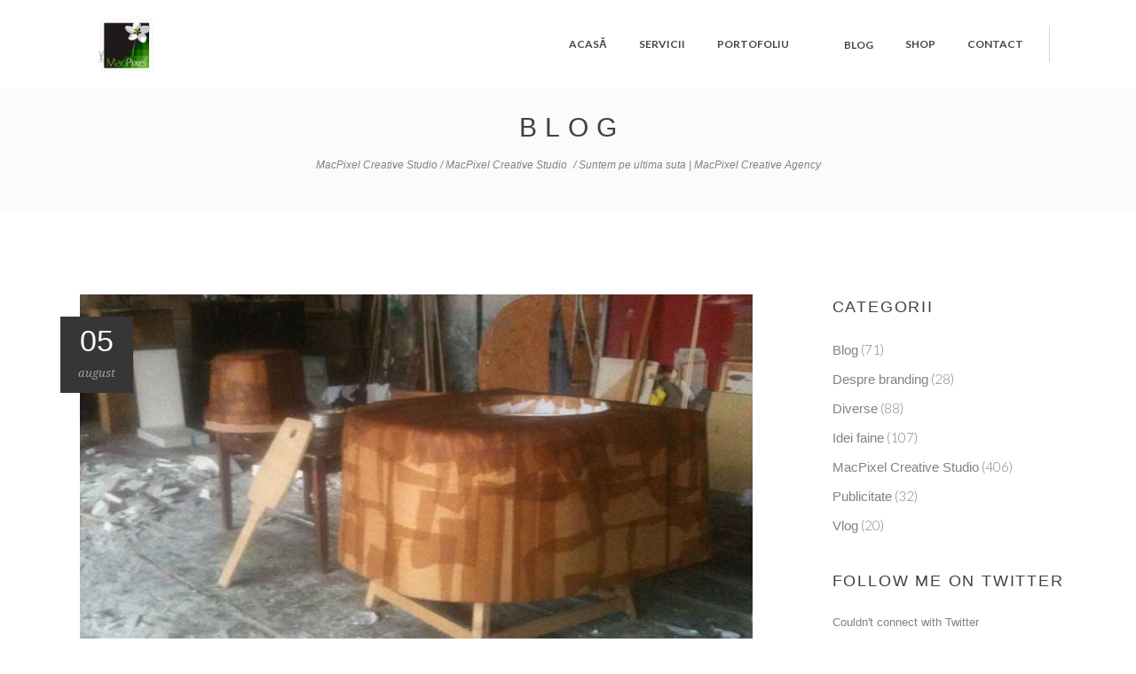

--- FILE ---
content_type: text/html; charset=UTF-8
request_url: https://www.macpixel.ro/pe-ultima-suta/
body_size: 112887
content:
<!DOCTYPE html>
<html lang="ro-RO">
<head>
					<meta charset="UTF-8"/>
		<link rel="profile" href="http://gmpg.org/xfn/11"/>
		<link rel="pingback" href="https://www.macpixel.ro/xmlrpc.php"/>
				<meta name="viewport" content="width=device-width,initial-scale=1,user-scalable=no">
		
	<script type="application/javascript">var eltdCoreAjaxUrl = "https://www.macpixel.ro/wp-admin/admin-ajax.php"</script><script type="application/javascript">var ElatedAjaxUrl = "https://www.macpixel.ro/wp-admin/admin-ajax.php"</script><meta name='robots' content='index, follow, max-image-preview:large, max-snippet:-1, max-video-preview:-1' />

	<!-- This site is optimized with the Yoast SEO plugin v26.8 - https://yoast.com/product/yoast-seo-wordpress/ -->
	<title>Suntem pe ultima suta | MacPixel Creative Agency - MacPixel Creative Studio</title>
	<meta name="description" content="Suntem pe Ultima Suta, MacPixel Creative Studio, Design Standuri Expozitii, Caravan Salon, Conceptie Standuri Expozitii, Heosolution" />
	<link rel="canonical" href="https://www.macpixel.ro/pe-ultima-suta/" />
	<meta property="og:locale" content="ro_RO" />
	<meta property="og:type" content="article" />
	<meta property="og:title" content="Suntem pe ultima suta | MacPixel Creative Agency - MacPixel Creative Studio" />
	<meta property="og:description" content="Suntem pe Ultima Suta, MacPixel Creative Studio, Design Standuri Expozitii, Caravan Salon, Conceptie Standuri Expozitii, Heosolution" />
	<meta property="og:url" content="https://www.macpixel.ro/pe-ultima-suta/" />
	<meta property="og:site_name" content="MacPixel Creative Studio" />
	<meta property="article:publisher" content="https://www.facebook.com/MacPixel-329129993861537/?ref=aymt_homepage_panel" />
	<meta property="article:published_time" content="2010-08-05T12:49:30+00:00" />
	<meta property="article:modified_time" content="2018-06-19T13:04:54+00:00" />
	<meta property="og:image" content="https://www.macpixel.ro/wp-content/uploads/2010/08/pe_ultima_suta.jpg" />
	<meta property="og:image:width" content="800" />
	<meta property="og:image:height" content="462" />
	<meta property="og:image:type" content="image/jpeg" />
	<meta name="author" content="Francisc Csizmarik" />
	<meta name="twitter:card" content="summary_large_image" />
	<meta name="twitter:creator" content="@MacPixel" />
	<meta name="twitter:site" content="@MacPixel" />
	<meta name="twitter:label1" content="Scris de" />
	<meta name="twitter:data1" content="Francisc Csizmarik" />
	<meta name="twitter:label2" content="Timp estimat pentru citire" />
	<meta name="twitter:data2" content="1 minut" />
	<script type="application/ld+json" class="yoast-schema-graph">{"@context":"https://schema.org","@graph":[{"@type":"Article","@id":"https://www.macpixel.ro/pe-ultima-suta/#article","isPartOf":{"@id":"https://www.macpixel.ro/pe-ultima-suta/"},"author":{"name":"Francisc Csizmarik","@id":"https://www.macpixel.ro/#/schema/person/1645456f74cb7dfcd9765af169048f79"},"headline":"Suntem pe ultima suta | MacPixel Creative Agency","datePublished":"2010-08-05T12:49:30+00:00","dateModified":"2018-06-19T13:04:54+00:00","mainEntityOfPage":{"@id":"https://www.macpixel.ro/pe-ultima-suta/"},"wordCount":154,"commentCount":1,"publisher":{"@id":"https://www.macpixel.ro/#organization"},"image":{"@id":"https://www.macpixel.ro/pe-ultima-suta/#primaryimage"},"thumbnailUrl":"https://www.macpixel.ro/wp-content/uploads/2010/08/pe_ultima_suta.jpg","keywords":["caravan salon 2010","design standuri","expozitie Germania","heosolution","standuri expozitiei"],"articleSection":["MacPixel Creative Studio"],"inLanguage":"ro-RO","potentialAction":[{"@type":"CommentAction","name":"Comment","target":["https://www.macpixel.ro/pe-ultima-suta/#respond"]}]},{"@type":"WebPage","@id":"https://www.macpixel.ro/pe-ultima-suta/","url":"https://www.macpixel.ro/pe-ultima-suta/","name":"Suntem pe ultima suta | MacPixel Creative Agency - MacPixel Creative Studio","isPartOf":{"@id":"https://www.macpixel.ro/#website"},"primaryImageOfPage":{"@id":"https://www.macpixel.ro/pe-ultima-suta/#primaryimage"},"image":{"@id":"https://www.macpixel.ro/pe-ultima-suta/#primaryimage"},"thumbnailUrl":"https://www.macpixel.ro/wp-content/uploads/2010/08/pe_ultima_suta.jpg","datePublished":"2010-08-05T12:49:30+00:00","dateModified":"2018-06-19T13:04:54+00:00","description":"Suntem pe Ultima Suta, MacPixel Creative Studio, Design Standuri Expozitii, Caravan Salon, Conceptie Standuri Expozitii, Heosolution","breadcrumb":{"@id":"https://www.macpixel.ro/pe-ultima-suta/#breadcrumb"},"inLanguage":"ro-RO","potentialAction":[{"@type":"ReadAction","target":["https://www.macpixel.ro/pe-ultima-suta/"]}]},{"@type":"ImageObject","inLanguage":"ro-RO","@id":"https://www.macpixel.ro/pe-ultima-suta/#primaryimage","url":"https://www.macpixel.ro/wp-content/uploads/2010/08/pe_ultima_suta.jpg","contentUrl":"https://www.macpixel.ro/wp-content/uploads/2010/08/pe_ultima_suta.jpg","width":800,"height":462,"caption":"design pentru expozitii"},{"@type":"BreadcrumbList","@id":"https://www.macpixel.ro/pe-ultima-suta/#breadcrumb","itemListElement":[{"@type":"ListItem","position":1,"name":"Prima pagină","item":"https://www.macpixel.ro/"},{"@type":"ListItem","position":2,"name":"Suntem pe ultima suta | MacPixel Creative Agency"}]},{"@type":"WebSite","@id":"https://www.macpixel.ro/#website","url":"https://www.macpixel.ro/","name":"Macpixel","description":"creative studio, servicii de branding , grafica, design ambalaje personalizate, webdesign si productie video","publisher":{"@id":"https://www.macpixel.ro/#organization"},"potentialAction":[{"@type":"SearchAction","target":{"@type":"EntryPoint","urlTemplate":"https://www.macpixel.ro/?s={search_term_string}"},"query-input":{"@type":"PropertyValueSpecification","valueRequired":true,"valueName":"search_term_string"}}],"inLanguage":"ro-RO"},{"@type":"Organization","@id":"https://www.macpixel.ro/#organization","name":"SC MacPixel SRL","url":"https://www.macpixel.ro/","logo":{"@type":"ImageObject","inLanguage":"ro-RO","@id":"https://www.macpixel.ro/#/schema/logo/image/","url":"https://macpixel.ro/wp-content/uploads/2017/02/logo-footer.png","contentUrl":"https://macpixel.ro/wp-content/uploads/2017/02/logo-footer.png","width":75,"height":75,"caption":"SC MacPixel SRL"},"image":{"@id":"https://www.macpixel.ro/#/schema/logo/image/"},"sameAs":["https://www.facebook.com/MacPixel-329129993861537/?ref=aymt_homepage_panel","https://x.com/MacPixel","http://macpixel","https://www.youtube.com/user/macpixelro"]},{"@type":"Person","@id":"https://www.macpixel.ro/#/schema/person/1645456f74cb7dfcd9765af169048f79","name":"Francisc Csizmarik","image":{"@type":"ImageObject","inLanguage":"ro-RO","@id":"https://www.macpixel.ro/#/schema/person/image/","url":"https://secure.gravatar.com/avatar/71044f438a5a99522dae641ceeaf67735085902e429a9df2f811f1e6e4e23de2?s=96&d=mm&r=g","contentUrl":"https://secure.gravatar.com/avatar/71044f438a5a99522dae641ceeaf67735085902e429a9df2f811f1e6e4e23de2?s=96&d=mm&r=g","caption":"Francisc Csizmarik"}}]}</script>
	<!-- / Yoast SEO plugin. -->


<link rel='dns-prefetch' href='//fonts.googleapis.com' />
<link rel="alternate" type="application/rss+xml" title="MacPixel Creative Studio &raquo; Flux" href="https://www.macpixel.ro/feed/" />
<link rel="alternate" type="application/rss+xml" title="MacPixel Creative Studio &raquo; Flux comentarii" href="https://www.macpixel.ro/comments/feed/" />
<link rel="alternate" type="application/rss+xml" title="Flux comentarii MacPixel Creative Studio &raquo; Suntem pe ultima suta | MacPixel Creative Agency" href="https://www.macpixel.ro/pe-ultima-suta/feed/" />
<link rel="alternate" title="oEmbed (JSON)" type="application/json+oembed" href="https://www.macpixel.ro/wp-json/oembed/1.0/embed?url=https%3A%2F%2Fwww.macpixel.ro%2Fpe-ultima-suta%2F" />
<link rel="alternate" title="oEmbed (XML)" type="text/xml+oembed" href="https://www.macpixel.ro/wp-json/oembed/1.0/embed?url=https%3A%2F%2Fwww.macpixel.ro%2Fpe-ultima-suta%2F&#038;format=xml" />
<style id='wp-img-auto-sizes-contain-inline-css' type='text/css'>
img:is([sizes=auto i],[sizes^="auto," i]){contain-intrinsic-size:3000px 1500px}
/*# sourceURL=wp-img-auto-sizes-contain-inline-css */
</style>
<style id='wp-emoji-styles-inline-css' type='text/css'>

	img.wp-smiley, img.emoji {
		display: inline !important;
		border: none !important;
		box-shadow: none !important;
		height: 1em !important;
		width: 1em !important;
		margin: 0 0.07em !important;
		vertical-align: -0.1em !important;
		background: none !important;
		padding: 0 !important;
	}
/*# sourceURL=wp-emoji-styles-inline-css */
</style>
<style id='wp-block-library-inline-css' type='text/css'>
:root{--wp-block-synced-color:#7a00df;--wp-block-synced-color--rgb:122,0,223;--wp-bound-block-color:var(--wp-block-synced-color);--wp-editor-canvas-background:#ddd;--wp-admin-theme-color:#007cba;--wp-admin-theme-color--rgb:0,124,186;--wp-admin-theme-color-darker-10:#006ba1;--wp-admin-theme-color-darker-10--rgb:0,107,160.5;--wp-admin-theme-color-darker-20:#005a87;--wp-admin-theme-color-darker-20--rgb:0,90,135;--wp-admin-border-width-focus:2px}@media (min-resolution:192dpi){:root{--wp-admin-border-width-focus:1.5px}}.wp-element-button{cursor:pointer}:root .has-very-light-gray-background-color{background-color:#eee}:root .has-very-dark-gray-background-color{background-color:#313131}:root .has-very-light-gray-color{color:#eee}:root .has-very-dark-gray-color{color:#313131}:root .has-vivid-green-cyan-to-vivid-cyan-blue-gradient-background{background:linear-gradient(135deg,#00d084,#0693e3)}:root .has-purple-crush-gradient-background{background:linear-gradient(135deg,#34e2e4,#4721fb 50%,#ab1dfe)}:root .has-hazy-dawn-gradient-background{background:linear-gradient(135deg,#faaca8,#dad0ec)}:root .has-subdued-olive-gradient-background{background:linear-gradient(135deg,#fafae1,#67a671)}:root .has-atomic-cream-gradient-background{background:linear-gradient(135deg,#fdd79a,#004a59)}:root .has-nightshade-gradient-background{background:linear-gradient(135deg,#330968,#31cdcf)}:root .has-midnight-gradient-background{background:linear-gradient(135deg,#020381,#2874fc)}:root{--wp--preset--font-size--normal:16px;--wp--preset--font-size--huge:42px}.has-regular-font-size{font-size:1em}.has-larger-font-size{font-size:2.625em}.has-normal-font-size{font-size:var(--wp--preset--font-size--normal)}.has-huge-font-size{font-size:var(--wp--preset--font-size--huge)}.has-text-align-center{text-align:center}.has-text-align-left{text-align:left}.has-text-align-right{text-align:right}.has-fit-text{white-space:nowrap!important}#end-resizable-editor-section{display:none}.aligncenter{clear:both}.items-justified-left{justify-content:flex-start}.items-justified-center{justify-content:center}.items-justified-right{justify-content:flex-end}.items-justified-space-between{justify-content:space-between}.screen-reader-text{border:0;clip-path:inset(50%);height:1px;margin:-1px;overflow:hidden;padding:0;position:absolute;width:1px;word-wrap:normal!important}.screen-reader-text:focus{background-color:#ddd;clip-path:none;color:#444;display:block;font-size:1em;height:auto;left:5px;line-height:normal;padding:15px 23px 14px;text-decoration:none;top:5px;width:auto;z-index:100000}html :where(.has-border-color){border-style:solid}html :where([style*=border-top-color]){border-top-style:solid}html :where([style*=border-right-color]){border-right-style:solid}html :where([style*=border-bottom-color]){border-bottom-style:solid}html :where([style*=border-left-color]){border-left-style:solid}html :where([style*=border-width]){border-style:solid}html :where([style*=border-top-width]){border-top-style:solid}html :where([style*=border-right-width]){border-right-style:solid}html :where([style*=border-bottom-width]){border-bottom-style:solid}html :where([style*=border-left-width]){border-left-style:solid}html :where(img[class*=wp-image-]){height:auto;max-width:100%}:where(figure){margin:0 0 1em}html :where(.is-position-sticky){--wp-admin--admin-bar--position-offset:var(--wp-admin--admin-bar--height,0px)}@media screen and (max-width:600px){html :where(.is-position-sticky){--wp-admin--admin-bar--position-offset:0px}}

/*# sourceURL=wp-block-library-inline-css */
</style><link rel='stylesheet' id='wc-blocks-style-css' href='https://www.macpixel.ro/wp-content/plugins/woocommerce/assets/client/blocks/wc-blocks.css?ver=wc-10.4.3' type='text/css' media='all' />
<style id='global-styles-inline-css' type='text/css'>
:root{--wp--preset--aspect-ratio--square: 1;--wp--preset--aspect-ratio--4-3: 4/3;--wp--preset--aspect-ratio--3-4: 3/4;--wp--preset--aspect-ratio--3-2: 3/2;--wp--preset--aspect-ratio--2-3: 2/3;--wp--preset--aspect-ratio--16-9: 16/9;--wp--preset--aspect-ratio--9-16: 9/16;--wp--preset--color--black: #000000;--wp--preset--color--cyan-bluish-gray: #abb8c3;--wp--preset--color--white: #ffffff;--wp--preset--color--pale-pink: #f78da7;--wp--preset--color--vivid-red: #cf2e2e;--wp--preset--color--luminous-vivid-orange: #ff6900;--wp--preset--color--luminous-vivid-amber: #fcb900;--wp--preset--color--light-green-cyan: #7bdcb5;--wp--preset--color--vivid-green-cyan: #00d084;--wp--preset--color--pale-cyan-blue: #8ed1fc;--wp--preset--color--vivid-cyan-blue: #0693e3;--wp--preset--color--vivid-purple: #9b51e0;--wp--preset--gradient--vivid-cyan-blue-to-vivid-purple: linear-gradient(135deg,rgb(6,147,227) 0%,rgb(155,81,224) 100%);--wp--preset--gradient--light-green-cyan-to-vivid-green-cyan: linear-gradient(135deg,rgb(122,220,180) 0%,rgb(0,208,130) 100%);--wp--preset--gradient--luminous-vivid-amber-to-luminous-vivid-orange: linear-gradient(135deg,rgb(252,185,0) 0%,rgb(255,105,0) 100%);--wp--preset--gradient--luminous-vivid-orange-to-vivid-red: linear-gradient(135deg,rgb(255,105,0) 0%,rgb(207,46,46) 100%);--wp--preset--gradient--very-light-gray-to-cyan-bluish-gray: linear-gradient(135deg,rgb(238,238,238) 0%,rgb(169,184,195) 100%);--wp--preset--gradient--cool-to-warm-spectrum: linear-gradient(135deg,rgb(74,234,220) 0%,rgb(151,120,209) 20%,rgb(207,42,186) 40%,rgb(238,44,130) 60%,rgb(251,105,98) 80%,rgb(254,248,76) 100%);--wp--preset--gradient--blush-light-purple: linear-gradient(135deg,rgb(255,206,236) 0%,rgb(152,150,240) 100%);--wp--preset--gradient--blush-bordeaux: linear-gradient(135deg,rgb(254,205,165) 0%,rgb(254,45,45) 50%,rgb(107,0,62) 100%);--wp--preset--gradient--luminous-dusk: linear-gradient(135deg,rgb(255,203,112) 0%,rgb(199,81,192) 50%,rgb(65,88,208) 100%);--wp--preset--gradient--pale-ocean: linear-gradient(135deg,rgb(255,245,203) 0%,rgb(182,227,212) 50%,rgb(51,167,181) 100%);--wp--preset--gradient--electric-grass: linear-gradient(135deg,rgb(202,248,128) 0%,rgb(113,206,126) 100%);--wp--preset--gradient--midnight: linear-gradient(135deg,rgb(2,3,129) 0%,rgb(40,116,252) 100%);--wp--preset--font-size--small: 13px;--wp--preset--font-size--medium: 20px;--wp--preset--font-size--large: 36px;--wp--preset--font-size--x-large: 42px;--wp--preset--spacing--20: 0.44rem;--wp--preset--spacing--30: 0.67rem;--wp--preset--spacing--40: 1rem;--wp--preset--spacing--50: 1.5rem;--wp--preset--spacing--60: 2.25rem;--wp--preset--spacing--70: 3.38rem;--wp--preset--spacing--80: 5.06rem;--wp--preset--shadow--natural: 6px 6px 9px rgba(0, 0, 0, 0.2);--wp--preset--shadow--deep: 12px 12px 50px rgba(0, 0, 0, 0.4);--wp--preset--shadow--sharp: 6px 6px 0px rgba(0, 0, 0, 0.2);--wp--preset--shadow--outlined: 6px 6px 0px -3px rgb(255, 255, 255), 6px 6px rgb(0, 0, 0);--wp--preset--shadow--crisp: 6px 6px 0px rgb(0, 0, 0);}:where(.is-layout-flex){gap: 0.5em;}:where(.is-layout-grid){gap: 0.5em;}body .is-layout-flex{display: flex;}.is-layout-flex{flex-wrap: wrap;align-items: center;}.is-layout-flex > :is(*, div){margin: 0;}body .is-layout-grid{display: grid;}.is-layout-grid > :is(*, div){margin: 0;}:where(.wp-block-columns.is-layout-flex){gap: 2em;}:where(.wp-block-columns.is-layout-grid){gap: 2em;}:where(.wp-block-post-template.is-layout-flex){gap: 1.25em;}:where(.wp-block-post-template.is-layout-grid){gap: 1.25em;}.has-black-color{color: var(--wp--preset--color--black) !important;}.has-cyan-bluish-gray-color{color: var(--wp--preset--color--cyan-bluish-gray) !important;}.has-white-color{color: var(--wp--preset--color--white) !important;}.has-pale-pink-color{color: var(--wp--preset--color--pale-pink) !important;}.has-vivid-red-color{color: var(--wp--preset--color--vivid-red) !important;}.has-luminous-vivid-orange-color{color: var(--wp--preset--color--luminous-vivid-orange) !important;}.has-luminous-vivid-amber-color{color: var(--wp--preset--color--luminous-vivid-amber) !important;}.has-light-green-cyan-color{color: var(--wp--preset--color--light-green-cyan) !important;}.has-vivid-green-cyan-color{color: var(--wp--preset--color--vivid-green-cyan) !important;}.has-pale-cyan-blue-color{color: var(--wp--preset--color--pale-cyan-blue) !important;}.has-vivid-cyan-blue-color{color: var(--wp--preset--color--vivid-cyan-blue) !important;}.has-vivid-purple-color{color: var(--wp--preset--color--vivid-purple) !important;}.has-black-background-color{background-color: var(--wp--preset--color--black) !important;}.has-cyan-bluish-gray-background-color{background-color: var(--wp--preset--color--cyan-bluish-gray) !important;}.has-white-background-color{background-color: var(--wp--preset--color--white) !important;}.has-pale-pink-background-color{background-color: var(--wp--preset--color--pale-pink) !important;}.has-vivid-red-background-color{background-color: var(--wp--preset--color--vivid-red) !important;}.has-luminous-vivid-orange-background-color{background-color: var(--wp--preset--color--luminous-vivid-orange) !important;}.has-luminous-vivid-amber-background-color{background-color: var(--wp--preset--color--luminous-vivid-amber) !important;}.has-light-green-cyan-background-color{background-color: var(--wp--preset--color--light-green-cyan) !important;}.has-vivid-green-cyan-background-color{background-color: var(--wp--preset--color--vivid-green-cyan) !important;}.has-pale-cyan-blue-background-color{background-color: var(--wp--preset--color--pale-cyan-blue) !important;}.has-vivid-cyan-blue-background-color{background-color: var(--wp--preset--color--vivid-cyan-blue) !important;}.has-vivid-purple-background-color{background-color: var(--wp--preset--color--vivid-purple) !important;}.has-black-border-color{border-color: var(--wp--preset--color--black) !important;}.has-cyan-bluish-gray-border-color{border-color: var(--wp--preset--color--cyan-bluish-gray) !important;}.has-white-border-color{border-color: var(--wp--preset--color--white) !important;}.has-pale-pink-border-color{border-color: var(--wp--preset--color--pale-pink) !important;}.has-vivid-red-border-color{border-color: var(--wp--preset--color--vivid-red) !important;}.has-luminous-vivid-orange-border-color{border-color: var(--wp--preset--color--luminous-vivid-orange) !important;}.has-luminous-vivid-amber-border-color{border-color: var(--wp--preset--color--luminous-vivid-amber) !important;}.has-light-green-cyan-border-color{border-color: var(--wp--preset--color--light-green-cyan) !important;}.has-vivid-green-cyan-border-color{border-color: var(--wp--preset--color--vivid-green-cyan) !important;}.has-pale-cyan-blue-border-color{border-color: var(--wp--preset--color--pale-cyan-blue) !important;}.has-vivid-cyan-blue-border-color{border-color: var(--wp--preset--color--vivid-cyan-blue) !important;}.has-vivid-purple-border-color{border-color: var(--wp--preset--color--vivid-purple) !important;}.has-vivid-cyan-blue-to-vivid-purple-gradient-background{background: var(--wp--preset--gradient--vivid-cyan-blue-to-vivid-purple) !important;}.has-light-green-cyan-to-vivid-green-cyan-gradient-background{background: var(--wp--preset--gradient--light-green-cyan-to-vivid-green-cyan) !important;}.has-luminous-vivid-amber-to-luminous-vivid-orange-gradient-background{background: var(--wp--preset--gradient--luminous-vivid-amber-to-luminous-vivid-orange) !important;}.has-luminous-vivid-orange-to-vivid-red-gradient-background{background: var(--wp--preset--gradient--luminous-vivid-orange-to-vivid-red) !important;}.has-very-light-gray-to-cyan-bluish-gray-gradient-background{background: var(--wp--preset--gradient--very-light-gray-to-cyan-bluish-gray) !important;}.has-cool-to-warm-spectrum-gradient-background{background: var(--wp--preset--gradient--cool-to-warm-spectrum) !important;}.has-blush-light-purple-gradient-background{background: var(--wp--preset--gradient--blush-light-purple) !important;}.has-blush-bordeaux-gradient-background{background: var(--wp--preset--gradient--blush-bordeaux) !important;}.has-luminous-dusk-gradient-background{background: var(--wp--preset--gradient--luminous-dusk) !important;}.has-pale-ocean-gradient-background{background: var(--wp--preset--gradient--pale-ocean) !important;}.has-electric-grass-gradient-background{background: var(--wp--preset--gradient--electric-grass) !important;}.has-midnight-gradient-background{background: var(--wp--preset--gradient--midnight) !important;}.has-small-font-size{font-size: var(--wp--preset--font-size--small) !important;}.has-medium-font-size{font-size: var(--wp--preset--font-size--medium) !important;}.has-large-font-size{font-size: var(--wp--preset--font-size--large) !important;}.has-x-large-font-size{font-size: var(--wp--preset--font-size--x-large) !important;}
/*# sourceURL=global-styles-inline-css */
</style>

<style id='classic-theme-styles-inline-css' type='text/css'>
/*! This file is auto-generated */
.wp-block-button__link{color:#fff;background-color:#32373c;border-radius:9999px;box-shadow:none;text-decoration:none;padding:calc(.667em + 2px) calc(1.333em + 2px);font-size:1.125em}.wp-block-file__button{background:#32373c;color:#fff;text-decoration:none}
/*# sourceURL=/wp-includes/css/classic-themes.min.css */
</style>
<link rel='stylesheet' id='contact-form-7-css' href='https://www.macpixel.ro/wp-content/plugins/contact-form-7/includes/css/styles.css?ver=6.1.4' type='text/css' media='all' />
<link rel='stylesheet' id='ctf_styles-css' href='https://www.macpixel.ro/wp-content/plugins/custom-twitter-feeds/css/ctf-styles.min.css?ver=2.3.1' type='text/css' media='all' />
<style id='woocommerce-inline-inline-css' type='text/css'>
.woocommerce form .form-row .required { visibility: visible; }
/*# sourceURL=woocommerce-inline-inline-css */
</style>
<link rel='stylesheet' id='malmo-elated-default-style-css' href='https://www.macpixel.ro/wp-content/themes/malmo/style.css?ver=6.9' type='text/css' media='all' />
<link rel='stylesheet' id='malmo-elated-modules-plugins-css' href='https://www.macpixel.ro/wp-content/themes/malmo/assets/css/plugins.min.css?ver=6.9' type='text/css' media='all' />
<link rel='stylesheet' id='mediaelement-css' href='https://www.macpixel.ro/wp-includes/js/mediaelement/mediaelementplayer-legacy.min.css?ver=4.2.17' type='text/css' media='all' />
<link rel='stylesheet' id='wp-mediaelement-css' href='https://www.macpixel.ro/wp-includes/js/mediaelement/wp-mediaelement.min.css?ver=6.9' type='text/css' media='all' />
<link rel='stylesheet' id='malmo-elated-modules-css' href='https://www.macpixel.ro/wp-content/themes/malmo/assets/css/modules.min.css?ver=6.9' type='text/css' media='all' />
<style id='malmo-elated-modules-inline-css' type='text/css'>
.page-id-4190 .eltd-portfolio-list-holder-outer.eltd-ptf-gallery article .eltd-ptf-item-text-overlay,
.page-id-4180 .eltd-portfolio-list-holder-outer.eltd-ptf-gallery article .eltd-ptf-item-text-overlay  {
    background-color: rgba(255,255,255,.95)
}

.eltd-logo-wrapper a{
    height:120px !important;
}

#eltd_side_area_opener-2{
display:none;
}
.eltd-title {
height:120px !important;
}
.eltd-content{
margin-top:0 !important;
}
.eltd-portfolio-back-btn
{
display:none !important;
}
p.eltd-excerpt::after {
    content: "[...]";
}
body, h1, h2, h3, h4, h5, h6{
    font-family: Helvetica !important;
}
aside.eltd-sidebar .widget ul li a{
    font-family: Helvetica !important;
}
.eltd-position-right{
margin-right:-40px;
}
#eltd_search_opener-2{
visibility:hidden;
}
.page-id-2754 .eltd-slider{
display:none;
}
.page-id-1492 h2{
margin-top:0 !important;
line-height: 40px !important;
}
.cum-lucram-right{
padding-bottom:30px;
}
.eltd-blog-holder article .eltd-post-info::after{
color:#7cb033 !important;
}
.eltd-separator{
border-color:#7cb033 !important;
}
.archive.category  .eltd-title, .single-post  .eltd-title{
height:140px !important;
}
.eltd-sidebar .cat-item-1{
display:none !important;
}
.home .eltd-process-holder.eltd-process-vertical .eltd-pi-image-wrapper.eltd-pi-icon-only{
background-color:#ffffff !important;
}
.eltd-navigation-bullet{
display:none !important;
}

.eltd-title-separator-with-icon{
display:none !important;
}
.eltd-title .eltd-title-holder .eltd-breadcrumbs a, .eltd-title .eltd-title-holder .eltd-breadcrumbs span, .eltd-blog-holder article .eltd-post-info, .eltd-section-subtitle-holder .eltd-section-subtitle, .eltd-share-label{
font-family:Helvetica !important;
}
#testimonials{
background-repeat:no-repeat !important;
}
.eltd-testimonials.owl-carousel .owl-dots .owl-dot.active span {
	background-color: #6B6767 !important;
	top: -1px;
}
.eltd-testimonials.owl-carousel .owl-dots .owl-dot {
	border: 1px solid #6B6767 !important;
}
.eltd-post-info-date{
z-index:9;
}
.page-id-1492 .eltd-separator{
border-color:white !important;
}
.woocommerce-result-count, .woocommerce-ordering{
display:none !important;
}
.eltd-woo-main-page .eltd-content{
margin-top:30px !important;
}
.woocommerce .col-1, .woocommerce .col-2 {
    float: left;
    width: 49.07749077490775%;
}
.woocommerce .col-1 {
    margin-right: 1.845018450184502%;
}
form.register p {
    margin-bottom: 15px;
}
#reg_password{
margin-bottom:2px !important;
}
#billing_country_field, #shipping_country_field, #shipping_company_field, .tab-additional_information, #nav-menu-item-6366, .woocommerce-MyAccount-navigation-link--downloads{
display: none !important;
}
.eltd-shopping-cart-holder .eltd-cart-count {
background-color:#7cad56 !important;
}
.eltd-shopping-cart-dropdown .eltd-cart-bottom .eltd-btn.eltd-btn-small.checkout {
    margin-right: 9px;
    background-color: #7cad56  !important;
    border: 2px solid #7cad56 !important ;
color: white !important;
}
.eltd-shopping-cart-dropdown .eltd-cart-bottom .eltd-btn.eltd-btn-small.view-cart {
    background-color: #5f794a !important;
    border: 2px solid #5f794a !important;
color:white !important
}
div.woocommerce input[type=submit], div.woocommerce a.button , .woocommerce-page .eltd-content button[type=submit]{
     background-color: #7cad56  !important;
}
.ui-widget-content {
    background: #7e946c  !important;
    color: #fff;
}
.eltd-woo-main-page ul.products>.product .eltd-pl-inner .eltd-pl-text-inner .button :hover{
  background-color: #7e946c  !important;
}
.eltd-title .eltd-title-holder h1 {
font-size: 30px !important;
}
.related.products ul.products>.product .eltd-pl-text-wrapper .price:before, ul.products>.product .eltd-pl-text-wrapper .price:before {
  
    color: #7cb033 !important;
}
.eltd-accordion-holder.eltd-woocommerce-tabs .eltd-title-holder:after {
 color: #ffffff !important;
}
.eltd-woo-single-page .related.products>h2:before, .eltd-woo-single-page .upsells.products>h2:before {
    position: absolute;
    color: #7cb033  !important;
}
.woocommerce-MyAccount-navigation-link  a{
  color: #777!important;
}
.eltd-woocommerce-page.woocommerce-account .woocommerce-MyAccount-navigation ul li.is-active a {
    color: #69a539 !important;
}
.eltd-woocommerce-page.eltd-woo-main-page .eltd-content {
    margin-top: 0px !important;
}
.eltd-woo-main-page .eltd-content .eltd-content-inner>.eltd-container>.eltd-container-inner {
    padding-top:77px !important;
}
.page-id-6368 h2, .page-id-6372 h2,.page-id-6374 h2,.page-id-6376 h2, .page-id-6378 h2{
font-size:22px !important;
color:#333 !important;
font-family: Lato !important; 
}
.wpcf7-radio .wpcf7-list-item{
display:block !important;
margin-left: 0 !important;
}
@media only screen and (max-width: 1100px){
.woocommerce #customer_login .col-1, .woocommerce #customer_login .col-2 {
    float: none;
    width: auto;
}
}
@media (min-width: 1024px) and (max-width:1199px){
.eltd-testimonials-holder-inner .eltd-testimonial-content.testimonials-blocks .eltd-testimonial-author{
width:75px;
}
}
@media (min-width: 768px) and (max-width:1023px){
.eltd-testimonials-holder-inner .eltd-testimonial-content.testimonials-blocks .eltd-testimonial-author{
width:72px;
}
}
@media only screen and (max-width: 768px)
modules-respons…ss?ver=4.7.2:1
.eltd-testimonials.testimonials-blocks .eltd-testimonials-holder-inner .eltd-testimonial-content .eltd-testimonial-text-inner {
     padding: 10px 0px !important; 
}
.owl-stage-outer.owl-height{
height:auto !important;
}
.eltd-woocommerce-page .woocommerce-checkout table tr.order-total .amount::after, .eltd-woocommerce-page .cart-collaterals table tr.order-total .amount::after{
content:" - TVA inclus ";
font-size:13px;
color:#888;
}
.woocommerce-cart-form::before{
content: "!!Livrarea este gratuita pentru comenzi peste 150 lei.";
font-size:16px;
font-weight:bold;
display:block;
margin:15px 0;
}
@media (min-width: 850px) and (max-width:1000px){
     .tp-caption.Orange-Button-Style, .tp-caption.Medium-Title-Style{
              margin-left:80px !important;
      }
}
@media (min-width:790px) and (max-width:849px){
     .tp-caption.Orange-Button-Style, .tp-caption.Medium-Title-Style{
              margin-left:110px !important;
      }
}

@media (max-width:1199px){
h3{
text-align:center !important;
}
h3.eltd-team-name, h3.eltd-item-title{
text-align:left !important;
}
.home .eltd-separator-holder.eltd-separator-left{
text-align:center !important;
}

}


@media (min-width:600px) and (max-width:1023px){
.eltd-team.main-info-below-image:nth-child(3){
clear:both;
}
}
@media (max-width:767px){
.eltd-iwt-icon-left{
margin-bottom:45px !important;
}
}
@media (max-width:499px){
 .tp-caption.Orange-Button-Style{
margin-top:-200px !important;
}
#rev_slider_1_1, #rev_slider_1_1_wrapper, .tp-fullwidth-forcer{
height:350px !important;
}
}
@media (min-width:768px){
.owl-stage-outer.owl-height{
height:auto !important;
}
}
@media (max-width:991px){
.cum-lucram-right{
display:none;
}
.home .cum-lucram-left .eltd-elements-holder .eltd-elements-holder-item-content, .page-id-1886 .cum-lucram-left .eltd-elements-holder .eltd-elements-holder-item-content{
padding-bottom: 60px !important;
padding-top:60px !important;
}
.page-id-1886 .cum-lucram-left .eltd-elements-holder .eltd-elements-holder-item-content{
padding-top: 60px !important;
}
}

/*# sourceURL=malmo-elated-modules-inline-css */
</style>
<link rel='stylesheet' id='eltd-font_awesome-css' href='https://www.macpixel.ro/wp-content/themes/malmo/assets/css/font-awesome/css/font-awesome.min.css?ver=6.9' type='text/css' media='all' />
<link rel='stylesheet' id='eltd-font_elegant-css' href='https://www.macpixel.ro/wp-content/themes/malmo/assets/css/elegant-icons/style.min.css?ver=6.9' type='text/css' media='all' />
<link rel='stylesheet' id='eltd-ion_icons-css' href='https://www.macpixel.ro/wp-content/themes/malmo/assets/css/ion-icons/css/ionicons.min.css?ver=6.9' type='text/css' media='all' />
<link rel='stylesheet' id='eltd-linea_icons-css' href='https://www.macpixel.ro/wp-content/themes/malmo/assets/css/linea-icons/style.css?ver=6.9' type='text/css' media='all' />
<link rel='stylesheet' id='eltd-linear_icons-css' href='https://www.macpixel.ro/wp-content/themes/malmo/assets/css/linear-icons/style.css?ver=6.9' type='text/css' media='all' />
<link rel='stylesheet' id='eltd-simple_line_icons-css' href='https://www.macpixel.ro/wp-content/themes/malmo/assets/css/simple-line-icons/simple-line-icons.css?ver=6.9' type='text/css' media='all' />
<link rel='stylesheet' id='eltd-dripicons-css' href='https://www.macpixel.ro/wp-content/themes/malmo/assets/css/dripicons/dripicons.css?ver=6.9' type='text/css' media='all' />
<link rel='stylesheet' id='malmo-elated-blog-css' href='https://www.macpixel.ro/wp-content/themes/malmo/assets/css/blog.min.css?ver=6.9' type='text/css' media='all' />
<link rel='stylesheet' id='malmo-elated-modules-responsive-css' href='https://www.macpixel.ro/wp-content/themes/malmo/assets/css/modules-responsive.min.css?ver=6.9' type='text/css' media='all' />
<link rel='stylesheet' id='malmo-elated-blog-responsive-css' href='https://www.macpixel.ro/wp-content/themes/malmo/assets/css/blog-responsive.min.css?ver=6.9' type='text/css' media='all' />
<link rel='stylesheet' id='js_composer_front-css' href='https://www.macpixel.ro/wp-content/plugins/js_composer/assets/css/js_composer.min.css?ver=8.7.2' type='text/css' media='all' />
<link rel='stylesheet' id='malmo-elated-google-fonts-css' href='https://fonts.googleapis.com/css?family=Lato%3A100%2C100italic%2C200%2C200italic%2C300%2C300italic%2C400%2C400italic%2C500%2C500italic%2C600%2C600italic%2C700%2C700italic%2C800%2C800italic%2C900%2C900italic%7CDroid+Serif%3A100%2C100italic%2C200%2C200italic%2C300%2C300italic%2C400%2C400italic%2C500%2C500italic%2C600%2C600italic%2C700%2C700italic%2C800%2C800italic%2C900%2C900italic&#038;subset=latin%2Clatin-ext&#038;ver=1.0.0' type='text/css' media='all' />
<link rel='stylesheet' id='pwb-styles-frontend-css' href='https://www.macpixel.ro/wp-content/plugins/perfect-woocommerce-brands/build/frontend/css/style.css?ver=3.6.8' type='text/css' media='all' />
<script type="text/javascript" src="https://www.macpixel.ro/wp-includes/js/jquery/jquery.min.js?ver=3.7.1" id="jquery-core-js"></script>
<script type="text/javascript" src="https://www.macpixel.ro/wp-includes/js/jquery/jquery-migrate.min.js?ver=3.4.1" id="jquery-migrate-js"></script>
<script type="text/javascript" src="//www.macpixel.ro/wp-content/plugins/revslider/sr6/assets/js/rbtools.min.js?ver=6.7.40" async id="tp-tools-js"></script>
<script type="text/javascript" src="//www.macpixel.ro/wp-content/plugins/revslider/sr6/assets/js/rs6.min.js?ver=6.7.40" async id="revmin-js"></script>
<script type="text/javascript" src="https://www.macpixel.ro/wp-content/plugins/woocommerce/assets/js/jquery-blockui/jquery.blockUI.min.js?ver=2.7.0-wc.10.4.3" id="wc-jquery-blockui-js" defer="defer" data-wp-strategy="defer"></script>
<script type="text/javascript" src="https://www.macpixel.ro/wp-content/plugins/woocommerce/assets/js/js-cookie/js.cookie.min.js?ver=2.1.4-wc.10.4.3" id="wc-js-cookie-js" defer="defer" data-wp-strategy="defer"></script>
<script type="text/javascript" id="woocommerce-js-extra">
/* <![CDATA[ */
var woocommerce_params = {"ajax_url":"/wp-admin/admin-ajax.php","wc_ajax_url":"/?wc-ajax=%%endpoint%%","i18n_password_show":"Arat\u0103 parola","i18n_password_hide":"Ascunde parola"};
//# sourceURL=woocommerce-js-extra
/* ]]> */
</script>
<script type="text/javascript" src="https://www.macpixel.ro/wp-content/plugins/woocommerce/assets/js/frontend/woocommerce.min.js?ver=10.4.3" id="woocommerce-js" defer="defer" data-wp-strategy="defer"></script>
<script type="text/javascript" id="WCPAY_ASSETS-js-extra">
/* <![CDATA[ */
var wcpayAssets = {"url":"https://www.macpixel.ro/wp-content/plugins/woocommerce-payments/dist/"};
//# sourceURL=WCPAY_ASSETS-js-extra
/* ]]> */
</script>
<script></script><link rel="https://api.w.org/" href="https://www.macpixel.ro/wp-json/" /><link rel="alternate" title="JSON" type="application/json" href="https://www.macpixel.ro/wp-json/wp/v2/posts/27" /><link rel="EditURI" type="application/rsd+xml" title="RSD" href="https://www.macpixel.ro/xmlrpc.php?rsd" />
<meta name="generator" content="WordPress 6.9" />
<meta name="generator" content="WooCommerce 10.4.3" />
<link rel='shortlink' href='https://www.macpixel.ro/?p=27' />
<style type="text/css">   </style>	<noscript><style>.woocommerce-product-gallery{ opacity: 1 !important; }</style></noscript>
	<meta name="generator" content="Powered by WPBakery Page Builder - drag and drop page builder for WordPress."/>
<meta name="generator" content="Powered by Slider Revolution 6.7.40 - responsive, Mobile-Friendly Slider Plugin for WordPress with comfortable drag and drop interface." />
<link rel="icon" href="https://www.macpixel.ro/wp-content/uploads/2020/06/cropped-favicon_macpixel-1-32x32.png" sizes="32x32" />
<link rel="icon" href="https://www.macpixel.ro/wp-content/uploads/2020/06/cropped-favicon_macpixel-1-192x192.png" sizes="192x192" />
<link rel="apple-touch-icon" href="https://www.macpixel.ro/wp-content/uploads/2020/06/cropped-favicon_macpixel-1-180x180.png" />
<meta name="msapplication-TileImage" content="https://www.macpixel.ro/wp-content/uploads/2020/06/cropped-favicon_macpixel-1-270x270.png" />
<script>function setREVStartSize(e){
			//window.requestAnimationFrame(function() {
				window.RSIW = window.RSIW===undefined ? window.innerWidth : window.RSIW;
				window.RSIH = window.RSIH===undefined ? window.innerHeight : window.RSIH;
				try {
					var pw = document.getElementById(e.c).parentNode.offsetWidth,
						newh;
					pw = pw===0 || isNaN(pw) || (e.l=="fullwidth" || e.layout=="fullwidth") ? window.RSIW : pw;
					e.tabw = e.tabw===undefined ? 0 : parseInt(e.tabw);
					e.thumbw = e.thumbw===undefined ? 0 : parseInt(e.thumbw);
					e.tabh = e.tabh===undefined ? 0 : parseInt(e.tabh);
					e.thumbh = e.thumbh===undefined ? 0 : parseInt(e.thumbh);
					e.tabhide = e.tabhide===undefined ? 0 : parseInt(e.tabhide);
					e.thumbhide = e.thumbhide===undefined ? 0 : parseInt(e.thumbhide);
					e.mh = e.mh===undefined || e.mh=="" || e.mh==="auto" ? 0 : parseInt(e.mh,0);
					if(e.layout==="fullscreen" || e.l==="fullscreen")
						newh = Math.max(e.mh,window.RSIH);
					else{
						e.gw = Array.isArray(e.gw) ? e.gw : [e.gw];
						for (var i in e.rl) if (e.gw[i]===undefined || e.gw[i]===0) e.gw[i] = e.gw[i-1];
						e.gh = e.el===undefined || e.el==="" || (Array.isArray(e.el) && e.el.length==0)? e.gh : e.el;
						e.gh = Array.isArray(e.gh) ? e.gh : [e.gh];
						for (var i in e.rl) if (e.gh[i]===undefined || e.gh[i]===0) e.gh[i] = e.gh[i-1];
											
						var nl = new Array(e.rl.length),
							ix = 0,
							sl;
						e.tabw = e.tabhide>=pw ? 0 : e.tabw;
						e.thumbw = e.thumbhide>=pw ? 0 : e.thumbw;
						e.tabh = e.tabhide>=pw ? 0 : e.tabh;
						e.thumbh = e.thumbhide>=pw ? 0 : e.thumbh;
						for (var i in e.rl) nl[i] = e.rl[i]<window.RSIW ? 0 : e.rl[i];
						sl = nl[0];
						for (var i in nl) if (sl>nl[i] && nl[i]>0) { sl = nl[i]; ix=i;}
						var m = pw>(e.gw[ix]+e.tabw+e.thumbw) ? 1 : (pw-(e.tabw+e.thumbw)) / (e.gw[ix]);
						newh =  (e.gh[ix] * m) + (e.tabh + e.thumbh);
					}
					var el = document.getElementById(e.c);
					if (el!==null && el) el.style.height = newh+"px";
					el = document.getElementById(e.c+"_wrapper");
					if (el!==null && el) {
						el.style.height = newh+"px";
						el.style.display = "block";
					}
				} catch(e){
					console.log("Failure at Presize of Slider:" + e)
				}
			//});
		  };</script>
<noscript><style> .wpb_animate_when_almost_visible { opacity: 1; }</style></noscript><link rel='stylesheet' id='rs-plugin-settings-css' href='//www.macpixel.ro/wp-content/plugins/revslider/sr6/assets/css/rs6.css?ver=6.7.40' type='text/css' media='all' />
<style id='rs-plugin-settings-inline-css' type='text/css'>
#rs-demo-id {}
/*# sourceURL=rs-plugin-settings-inline-css */
</style>
</head>

<body class="wp-singular post-template-default single single-post postid-27 single-format-standard wp-theme-malmo theme-malmo eltd-core-1.6 woocommerce-no-js qode-optimizer-1.0.4 malmo-ver-2.3  eltd-grid-1300 eltd-blog-installed eltd-header-standard eltd-sticky-header-on-scroll-up eltd-default-mobile-header eltd-sticky-up-mobile-header eltd-dropdown-slide-from-bottom eltd-fullscreen-search eltd-search-fade eltd-side-menu-slide-from-right eltd-woocommerce-columns-3 wpb-js-composer js-comp-ver-8.7.2 vc_responsive" >
<section class="eltd-side-menu right">
		<div class="eltd-close-side-menu-holder">
		<div class="eltd-close-side-menu-holder-inner">
			<a href="#" target="_self" class="eltd-close-side-menu">
				<span aria-hidden="true" class="lnr lnr-cross"></span>
			</a>
		</div>
	</div>
	<div id="text-13" class="widget eltd-sidearea widget_text">			<div class="textwidget"><div data-original-height="24" class="vc_empty_space"  style="height: 24px" >
	<span class="vc_empty_space_inner"></span></div>



	<div class="wpb_text_column wpb_content_element" >
		<div class="wpb_wrapper">
			<p style="text-align: left;"><span style="color: #808080;">Absolvent de jurnalistica, pasionat de fotografie si film si de 30 de ani manager al MacPixel.</span></p>

		</div>
	</div>
</div>
		</div><div id="search-3" class="widget eltd-sidearea widget_search"><form role="search" method="get" class="eltd-search-form searchform" id="eltd-search-form--362" action="https://www.macpixel.ro/">
	<label class="eltd-search-form-label screen-reader-text">Search</label>
	<div class="clearfix">
		<input type="text" class="eltd-search-form-field" placeholder="Search" value="" name="s" title="Search"/>
		<input type="submit" class="eltd-search-form-button" value="&#x55;"/>
	</div>
</form>
</div><div id="text-15" class="widget eltd-sidearea widget_text">			<div class="textwidget"><div data-original-height="185" class="vc_empty_space"  style="height: 185px" >
	<span class="vc_empty_space_inner"></span></div>


<p style="text-align: center;">
	<span class="eltd-icon-shortcode normal"  data-hover-color="#ff7348" data-color="#858585">
        		<a href="https://www.instagram.com/" target="_blank">
			
			<span aria-hidden="true" class="eltd-icon-font-elegant social_instagram eltd-icon-element" style="color: #858585;font-size:12px;margin:0 17px 0 0" ></span>
					</a>
	    </span>

	
	<span class="eltd-icon-shortcode normal"  data-hover-color="#ff7348" data-color="#858585">
        		<a href="https://twitter.com/" target="_blank">
			
			<span aria-hidden="true" class="eltd-icon-font-elegant social_twitter eltd-icon-element" style="color: #858585;font-size:12px;margin:0 12px 0 0" ></span>
					</a>
	    </span>

	
	<span class="eltd-icon-shortcode normal"  data-hover-color="#ff7348" data-color="#858585">
        		<a href="https://www.facebook.com/" target="_blank">
			
			<span aria-hidden="true" class="eltd-icon-font-elegant social_facebook eltd-icon-element" style="color: #858585;font-size:12px;margin:0 10px 0 0" ></span>
					</a>
	    </span>

	
	<span class="eltd-icon-shortcode normal"  data-hover-color="#ff7348" data-color="#858585">
        		<a href="https://www.tumblr.com/" target="_blank">
			
			<span aria-hidden="true" class="eltd-icon-font-elegant social_tumblr eltd-icon-element" style="color: #858585;font-size:12px;margin:0 13px 0 0" ></span>
					</a>
	    </span>

	
	<span class="eltd-icon-shortcode normal"  data-hover-color="#ff7348" data-color="#858585">
        		<a href="https://vimeo.com/" target="_blank">
			
			<span aria-hidden="true" class="eltd-icon-font-elegant social_vimeo eltd-icon-element" style="color: #858585;font-size:12px;margin:0 15px 0 0" ></span>
					</a>
	    </span>

	
	<span class="eltd-icon-shortcode normal"  data-hover-color="#ff7348" data-color="#858585">
        		<a href="https://www.linkedin.com/" target="_blank">
			
			<span aria-hidden="true" class="eltd-icon-font-elegant social_linkedin eltd-icon-element" style="color: #858585;font-size:12px" ></span>
					</a>
	    </span>

	

<div class="eltd-separator-holder clearfix  eltd-separator-center">
	<div class="eltd-separator" style="border-color: #bcbec0;border-style: dotted;width: 86px;border-bottom-width: 2px;margin-top: 13px;margin-bottom: 10px"></div>
</div>

	<div class="wpb_text_column wpb_content_element" >
		<div class="wpb_wrapper">
			<p style="text-align: center;" "color: #808285;">© 2017 MacPixel!</p>

		</div>
	</div>
</p></div>
		</div></section>
<div class="eltd-wrapper">
	<div class="eltd-wrapper-inner">
		<div class="eltd-fullscreen-search-holder">
    <div class="eltd-fullscreen-search-table">
        <div class="eltd-fullscreen-search-cell">
            <div class="eltd-fullscreen-search-inner">
                <form action="https://www.macpixel.ro/" class="eltd-fullscreen-search-form" method="get">
                    <div class="eltd-form-holder">
                        <div class="eltd-field-holder">
                            <input type="text" name="s" placeholder="Search on site..." class="eltd-search-field" autocomplete="off"/>

                            <div class="eltd-line"></div>
                            <input type="submit" class="eltd-search-submit" value="&#x55;"/>
                        </div>
                    </div>
                </form>
            </div>
        </div>
    </div>
</div>
<header class="eltd-page-header">
			<div class="eltd-menu-area">
						<div class="eltd-grid">
												<div class="eltd-vertical-align-containers">
					<div class="eltd-position-left">
						<div class="eltd-position-left-inner">
							
	<div class="eltd-logo-wrapper">
		<a href="https://www.macpixel.ro/" style="height: 98px;">
			<img height="196" width="205" class="eltd-normal-logo" src="https://macpixel.ro/wp-content/uploads/2020/06/logo.png" alt="logo"/>
							<img height="196" width="205" class="eltd-dark-logo" src="https://macpixel.ro/wp-content/uploads/2020/06/logo.png" alt="dark logo"/>							<img height="196" width="205" class="eltd-light-logo" src="https://macpixel.ro/wp-content/uploads/2020/06/logo.png" alt="light logo"/>		</a>
	</div>

						</div>
					</div>
					<div class="eltd-position-right">
						<div class="eltd-position-right-inner">
							
	<nav class="eltd-main-menu eltd-drop-down eltd-default-nav">
		<ul id="menu-meniu-principal" class="clearfix"><li id="nav-menu-item-4898" class="menu-item menu-item-type-post_type menu-item-object-page menu-item-home  narrow"><a href="https://www.macpixel.ro/" class=""><span class="item_outer"><span class="item_inner"><span class="item_text">Acasă</span></span><span class="plus"></span></span></a></li>
<li id="nav-menu-item-4901" class="menu-item menu-item-type-post_type menu-item-object-page  narrow"><a href="https://www.macpixel.ro/servicii/" class=""><span class="item_outer"><span class="item_inner"><span class="item_text">Servicii</span></span><span class="plus"></span></span></a></li>
<li id="nav-menu-item-5668" class="menu-item menu-item-type-custom menu-item-object-custom menu-item-has-children  has_sub narrow"><a href="https://www.macpixel.ro/portofoliu/" class=""><span class="item_outer"><span class="item_inner"><span class="item_text">Portofoliu</span></span><span class="plus"></span></span></a>
<div class="second " ><div class="inner"><ul>
	<li id="nav-menu-item-4933" class="menu-item menu-item-type-post_type menu-item-object-page "><a href="https://www.macpixel.ro/portofoliu/branding/" class=""><span class="item_outer"><span class="item_inner"><span class="item_text">Branding</span></span><span class="plus"></span></span></a></li>
	<li id="nav-menu-item-4931" class="menu-item menu-item-type-post_type menu-item-object-page "><a href="https://www.macpixel.ro/portofoliu/web/" class=""><span class="item_outer"><span class="item_inner"><span class="item_text">Web design</span></span><span class="plus"></span></span></a></li>
	<li id="nav-menu-item-4929" class="menu-item menu-item-type-post_type menu-item-object-page "><a href="https://www.macpixel.ro/portofoliu/print/" class=""><span class="item_outer"><span class="item_inner"><span class="item_text">Tipar</span></span><span class="plus"></span></span></a></li>
	<li id="nav-menu-item-4930" class="menu-item menu-item-type-post_type menu-item-object-page "><a href="https://www.macpixel.ro/portofoliu/ambalaj/" class=""><span class="item_outer"><span class="item_inner"><span class="item_text">Design ambalaj</span></span><span class="plus"></span></span></a></li>
	<li id="nav-menu-item-4928" class="menu-item menu-item-type-post_type menu-item-object-page "><a href="https://www.macpixel.ro/portofoliu/expo/" class=""><span class="item_outer"><span class="item_inner"><span class="item_text">Standuri expozitii</span></span><span class="plus"></span></span></a></li>
	<li id="nav-menu-item-4927" class="menu-item menu-item-type-post_type menu-item-object-page "><a href="https://www.macpixel.ro/portofoliu/foto/" class=""><span class="item_outer"><span class="item_inner"><span class="item_text">Fotografie</span></span><span class="plus"></span></span></a></li>
	<li id="nav-menu-item-4926" class="menu-item menu-item-type-post_type menu-item-object-page menu-item-has-children sub"><a href="https://www.macpixel.ro/portofoliu/video/" class=""><span class="item_outer"><span class="item_inner"><span class="item_text">Video</span></span><span class="plus"></span><i class="eltd_menu_arrow fa fa-angle-right"></i></span></a>
	<ul>
		<li id="nav-menu-item-5446" class="menu-item menu-item-type-post_type menu-item-object-page "><a href="https://www.macpixel.ro/portofoliu/video/emisiuni-tv/" class=""><span class="item_outer"><span class="item_inner"><span class="item_text">Emisiuni TV</span></span><span class="plus"></span></span></a></li>
		<li id="nav-menu-item-5445" class="menu-item menu-item-type-post_type menu-item-object-page "><a href="https://www.macpixel.ro/portofoliu/video/clipuri/" class=""><span class="item_outer"><span class="item_inner"><span class="item_text">Clipuri</span></span><span class="plus"></span></span></a></li>
		<li id="nav-menu-item-5444" class="menu-item menu-item-type-post_type menu-item-object-page "><a href="https://www.macpixel.ro/portofoliu/video/documentare/" class=""><span class="item_outer"><span class="item_inner"><span class="item_text">Documentare</span></span><span class="plus"></span></span></a></li>
		<li id="nav-menu-item-5443" class="menu-item menu-item-type-post_type menu-item-object-page "><a href="https://www.macpixel.ro/portofoliu/video/serial-india/" class=""><span class="item_outer"><span class="item_inner"><span class="item_text">Serial India</span></span><span class="plus"></span></span></a></li>
		<li id="nav-menu-item-5442" class="menu-item menu-item-type-post_type menu-item-object-page "><a href="https://www.macpixel.ro/portofoliu/video/diverse/" class=""><span class="item_outer"><span class="item_inner"><span class="item_text">Diverse</span></span><span class="plus"></span></span></a></li>
	</ul>
</li>
</ul></div></div>
</li>
<li id="nav-menu-item-4899" class="menu-item menu-item-type-post_type menu-item-object-page eltd-menu-item-with-icon  narrow"><a href="https://www.macpixel.ro/despre-branding-grafica-ambalaje-personalizate/" class=""><span class="item_outer"><span class="item_inner"><span class="menu_icon_wrapper"><i class="menu_icon lnr-pencil lnr"></i></span><span class="item_text">Blog</span></span><span class="plus"></span></span></a></li>
<li id="nav-menu-item-6502" class="menu-item menu-item-type-post_type menu-item-object-page  narrow"><a href="https://www.macpixel.ro/shopmagazin/" class=""><span class="item_outer"><span class="item_inner"><span class="item_text">Shop</span></span><span class="plus"></span></span></a></li>
<li id="nav-menu-item-4900" class="menu-item menu-item-type-post_type menu-item-object-page  narrow"><a href="https://www.macpixel.ro/contact/" class=""><span class="item_outer"><span class="item_inner"><span class="item_text">Contact</span></span><span class="plus"></span></span></a></li>
<li id="nav-menu-item-6366" class="menu-item menu-item-type-custom menu-item-object-custom  narrow"><a href="https://www.macpixel.ro/cos-cumparaturi/" class=""><span class="item_outer"><span class="item_inner"><span class="item_text">Cos cumparaturi</span></span><span class="plus"></span></span></a></li>
</ul>	</nav>

															<div class="eltd-main-menu-widget-area">
									<div class="eltd-main-menu-widget-area-inner">
										<div id="eltd_search_opener-2" class="widget widget_eltd_search_opener eltd-right-from-main-menu-widget"><div class="eltd-right-from-main-menu-widget-inner">
        <a             style="font-size: 19px"            class="eltd-search-opener" href="javascript:void(0)">
            <i class="eltd-icon-linear-icon lnr lnr-magnifier " ></i>                    </a>

        
        
        </div></div>    <div id="eltd_side_area_opener-2" class="widget widget_eltd_side_area_opener eltd-right-from-main-menu-widget"><div class="eltd-right-from-main-menu-widget-inner">        <a class="eltd-side-menu-button-opener normal "  href="javascript:void(0)">
            <i class="eltd-icon-font-awesome fa fa-bars " ></i>        </a>

        </div></div>
    									</div>

								</div>
													</div>
					</div>
				</div>
							</div>
				</div>
			
	<div class="eltd-sticky-header">
				<div class="eltd-sticky-holder">
						<div class="eltd-grid">
								<div class=" eltd-vertical-align-containers">
					<div class="eltd-position-left">
						<div class="eltd-position-left-inner">
							
	<div class="eltd-logo-wrapper">
		<a href="https://www.macpixel.ro/" >
			<img  class="eltd-normal-logo" src="" alt="logo"/>
							<img  class="eltd-dark-logo" src="https://macpixel.ro/wp-content/uploads/2020/06/logo.png" alt="dark logo"/>							<img  class="eltd-light-logo" src="https://macpixel.ro/wp-content/uploads/2020/06/logo.png" alt="light logo"/>		</a>
	</div>

						</div>
					</div>
					<div class="eltd-position-right">
						<div class="eltd-position-right-inner">
							
	<nav class="eltd-main-menu eltd-drop-down eltd-sticky-nav">
		<ul id="menu-meniu-principal-1" class="clearfix"><li id="sticky-nav-menu-item-4898" class="menu-item menu-item-type-post_type menu-item-object-page menu-item-home  narrow"><a href="https://www.macpixel.ro/" class=""><span class="item_outer"><span class="item_inner"><span class="item_text">Acasă</span></span><span class="plus"></span></span></a></li>
<li id="sticky-nav-menu-item-4901" class="menu-item menu-item-type-post_type menu-item-object-page  narrow"><a href="https://www.macpixel.ro/servicii/" class=""><span class="item_outer"><span class="item_inner"><span class="item_text">Servicii</span></span><span class="plus"></span></span></a></li>
<li id="sticky-nav-menu-item-5668" class="menu-item menu-item-type-custom menu-item-object-custom menu-item-has-children  has_sub narrow"><a href="https://www.macpixel.ro/portofoliu/" class=""><span class="item_outer"><span class="item_inner"><span class="item_text">Portofoliu</span></span><span class="plus"></span></span></a>
<div class="second " ><div class="inner"><ul>
	<li id="sticky-nav-menu-item-4933" class="menu-item menu-item-type-post_type menu-item-object-page "><a href="https://www.macpixel.ro/portofoliu/branding/" class=""><span class="item_outer"><span class="item_inner"><span class="item_text">Branding</span></span><span class="plus"></span></span></a></li>
	<li id="sticky-nav-menu-item-4931" class="menu-item menu-item-type-post_type menu-item-object-page "><a href="https://www.macpixel.ro/portofoliu/web/" class=""><span class="item_outer"><span class="item_inner"><span class="item_text">Web design</span></span><span class="plus"></span></span></a></li>
	<li id="sticky-nav-menu-item-4929" class="menu-item menu-item-type-post_type menu-item-object-page "><a href="https://www.macpixel.ro/portofoliu/print/" class=""><span class="item_outer"><span class="item_inner"><span class="item_text">Tipar</span></span><span class="plus"></span></span></a></li>
	<li id="sticky-nav-menu-item-4930" class="menu-item menu-item-type-post_type menu-item-object-page "><a href="https://www.macpixel.ro/portofoliu/ambalaj/" class=""><span class="item_outer"><span class="item_inner"><span class="item_text">Design ambalaj</span></span><span class="plus"></span></span></a></li>
	<li id="sticky-nav-menu-item-4928" class="menu-item menu-item-type-post_type menu-item-object-page "><a href="https://www.macpixel.ro/portofoliu/expo/" class=""><span class="item_outer"><span class="item_inner"><span class="item_text">Standuri expozitii</span></span><span class="plus"></span></span></a></li>
	<li id="sticky-nav-menu-item-4927" class="menu-item menu-item-type-post_type menu-item-object-page "><a href="https://www.macpixel.ro/portofoliu/foto/" class=""><span class="item_outer"><span class="item_inner"><span class="item_text">Fotografie</span></span><span class="plus"></span></span></a></li>
	<li id="sticky-nav-menu-item-4926" class="menu-item menu-item-type-post_type menu-item-object-page menu-item-has-children sub"><a href="https://www.macpixel.ro/portofoliu/video/" class=""><span class="item_outer"><span class="item_inner"><span class="item_text">Video</span></span><span class="plus"></span><i class="eltd_menu_arrow fa fa-angle-right"></i></span></a>
	<ul>
		<li id="sticky-nav-menu-item-5446" class="menu-item menu-item-type-post_type menu-item-object-page "><a href="https://www.macpixel.ro/portofoliu/video/emisiuni-tv/" class=""><span class="item_outer"><span class="item_inner"><span class="item_text">Emisiuni TV</span></span><span class="plus"></span></span></a></li>
		<li id="sticky-nav-menu-item-5445" class="menu-item menu-item-type-post_type menu-item-object-page "><a href="https://www.macpixel.ro/portofoliu/video/clipuri/" class=""><span class="item_outer"><span class="item_inner"><span class="item_text">Clipuri</span></span><span class="plus"></span></span></a></li>
		<li id="sticky-nav-menu-item-5444" class="menu-item menu-item-type-post_type menu-item-object-page "><a href="https://www.macpixel.ro/portofoliu/video/documentare/" class=""><span class="item_outer"><span class="item_inner"><span class="item_text">Documentare</span></span><span class="plus"></span></span></a></li>
		<li id="sticky-nav-menu-item-5443" class="menu-item menu-item-type-post_type menu-item-object-page "><a href="https://www.macpixel.ro/portofoliu/video/serial-india/" class=""><span class="item_outer"><span class="item_inner"><span class="item_text">Serial India</span></span><span class="plus"></span></span></a></li>
		<li id="sticky-nav-menu-item-5442" class="menu-item menu-item-type-post_type menu-item-object-page "><a href="https://www.macpixel.ro/portofoliu/video/diverse/" class=""><span class="item_outer"><span class="item_inner"><span class="item_text">Diverse</span></span><span class="plus"></span></span></a></li>
	</ul>
</li>
</ul></div></div>
</li>
<li id="sticky-nav-menu-item-4899" class="menu-item menu-item-type-post_type menu-item-object-page eltd-menu-item-with-icon  narrow"><a href="https://www.macpixel.ro/despre-branding-grafica-ambalaje-personalizate/" class=""><span class="item_outer"><span class="item_inner"><span class="menu_icon_wrapper"><i class="menu_icon lnr-pencil lnr"></i></span><span class="item_text">Blog</span></span><span class="plus"></span></span></a></li>
<li id="sticky-nav-menu-item-6502" class="menu-item menu-item-type-post_type menu-item-object-page  narrow"><a href="https://www.macpixel.ro/shopmagazin/" class=""><span class="item_outer"><span class="item_inner"><span class="item_text">Shop</span></span><span class="plus"></span></span></a></li>
<li id="sticky-nav-menu-item-4900" class="menu-item menu-item-type-post_type menu-item-object-page  narrow"><a href="https://www.macpixel.ro/contact/" class=""><span class="item_outer"><span class="item_inner"><span class="item_text">Contact</span></span><span class="plus"></span></span></a></li>
<li id="sticky-nav-menu-item-6366" class="menu-item menu-item-type-custom menu-item-object-custom  narrow"><a href="https://www.macpixel.ro/cos-cumparaturi/" class=""><span class="item_outer"><span class="item_inner"><span class="item_text">Cos cumparaturi</span></span><span class="plus"></span></span></a></li>
</ul>	</nav>

															<div class="eltd-sticky-right-widget-area">
									<div id="eltd_search_opener-4" class="widget widget_eltd_search_opener eltd-sticky-right-widget"><div class="eltd-sticky-right-widget-inner">
        <a                         class="eltd-search-opener" href="javascript:void(0)">
            <i class="eltd-icon-linear-icon lnr lnr-magnifier " ></i>                    </a>

        
        
        </div></div>    								</div>

													</div>
					</div>
				</div>
							</div>
				</div>
	</div>

</header>


	<header class="eltd-mobile-header">
		<div class="eltd-mobile-header-inner">
						<div class="eltd-mobile-header-holder">
				<div class="eltd-grid">
					<div class="eltd-vertical-align-containers">
													<div class="eltd-mobile-menu-opener">
								<a href="javascript:void(0)">
                    <span class="eltd-mobile-opener-icon-holder">
                        <i class="eltd-icon-font-awesome fa fa-bars " ></i>                    </span>
								</a>
							</div>
																			<div class="eltd-position-center">
								<div class="eltd-position-center-inner">
									
	<div class="eltd-mobile-logo-wrapper">
		<a href="https://www.macpixel.ro/" style="height: 98px">
			<img height="196" width="205" src="https://macpixel.ro/wp-content/uploads/2020/06/logo.png" alt="mobile-logo"/>
		</a>
	</div>

								</div>
							</div>
												<div class="eltd-position-right">
							<div class="eltd-position-right-inner">
															</div>
						</div>
					</div>
					<!-- close .eltd-vertical-align-containers -->
				</div>
			</div>
			
	<nav class="eltd-mobile-nav" role="navigation" aria-label="Mobile Menu">
		<div class="eltd-grid">

			<ul id="menu-meniu-principal-2" class=""><li id="mobile-menu-item-4898" class="menu-item menu-item-type-post_type menu-item-object-page menu-item-home "><a href="https://www.macpixel.ro/" class=""><span>Acasă</span></a></li>
<li id="mobile-menu-item-4901" class="menu-item menu-item-type-post_type menu-item-object-page "><a href="https://www.macpixel.ro/servicii/" class=""><span>Servicii</span></a></li>
<li id="mobile-menu-item-5668" class="menu-item menu-item-type-custom menu-item-object-custom menu-item-has-children  has_sub"><a href="https://www.macpixel.ro/portofoliu/" class=""><span>Portofoliu</span></a><span class="mobile_arrow"><i class="eltd-sub-arrow fa fa-angle-right"></i><i class="fa fa-angle-down"></i></span>
<ul class="sub_menu">
	<li id="mobile-menu-item-4933" class="menu-item menu-item-type-post_type menu-item-object-page "><a href="https://www.macpixel.ro/portofoliu/branding/" class=""><span>Branding</span></a></li>
	<li id="mobile-menu-item-4931" class="menu-item menu-item-type-post_type menu-item-object-page "><a href="https://www.macpixel.ro/portofoliu/web/" class=""><span>Web design</span></a></li>
	<li id="mobile-menu-item-4929" class="menu-item menu-item-type-post_type menu-item-object-page "><a href="https://www.macpixel.ro/portofoliu/print/" class=""><span>Tipar</span></a></li>
	<li id="mobile-menu-item-4930" class="menu-item menu-item-type-post_type menu-item-object-page "><a href="https://www.macpixel.ro/portofoliu/ambalaj/" class=""><span>Design ambalaj</span></a></li>
	<li id="mobile-menu-item-4928" class="menu-item menu-item-type-post_type menu-item-object-page "><a href="https://www.macpixel.ro/portofoliu/expo/" class=""><span>Standuri expozitii</span></a></li>
	<li id="mobile-menu-item-4927" class="menu-item menu-item-type-post_type menu-item-object-page "><a href="https://www.macpixel.ro/portofoliu/foto/" class=""><span>Fotografie</span></a></li>
	<li id="mobile-menu-item-4926" class="menu-item menu-item-type-post_type menu-item-object-page menu-item-has-children  has_sub"><a href="https://www.macpixel.ro/portofoliu/video/" class=""><span>Video</span></a><span class="mobile_arrow"><i class="eltd-sub-arrow fa fa-angle-right"></i><i class="fa fa-angle-down"></i></span>
	<ul class="sub_menu">
		<li id="mobile-menu-item-5446" class="menu-item menu-item-type-post_type menu-item-object-page "><a href="https://www.macpixel.ro/portofoliu/video/emisiuni-tv/" class=""><span>Emisiuni TV</span></a></li>
		<li id="mobile-menu-item-5445" class="menu-item menu-item-type-post_type menu-item-object-page "><a href="https://www.macpixel.ro/portofoliu/video/clipuri/" class=""><span>Clipuri</span></a></li>
		<li id="mobile-menu-item-5444" class="menu-item menu-item-type-post_type menu-item-object-page "><a href="https://www.macpixel.ro/portofoliu/video/documentare/" class=""><span>Documentare</span></a></li>
		<li id="mobile-menu-item-5443" class="menu-item menu-item-type-post_type menu-item-object-page "><a href="https://www.macpixel.ro/portofoliu/video/serial-india/" class=""><span>Serial India</span></a></li>
		<li id="mobile-menu-item-5442" class="menu-item menu-item-type-post_type menu-item-object-page "><a href="https://www.macpixel.ro/portofoliu/video/diverse/" class=""><span>Diverse</span></a></li>
	</ul>
</li>
</ul>
</li>
<li id="mobile-menu-item-4899" class="menu-item menu-item-type-post_type menu-item-object-page "><a href="https://www.macpixel.ro/despre-branding-grafica-ambalaje-personalizate/" class=""><span>Blog</span></a></li>
<li id="mobile-menu-item-6502" class="menu-item menu-item-type-post_type menu-item-object-page "><a href="https://www.macpixel.ro/shopmagazin/" class=""><span>Shop</span></a></li>
<li id="mobile-menu-item-4900" class="menu-item menu-item-type-post_type menu-item-object-page "><a href="https://www.macpixel.ro/contact/" class=""><span>Contact</span></a></li>
<li id="mobile-menu-item-6366" class="menu-item menu-item-type-custom menu-item-object-custom "><a href="https://www.macpixel.ro/cos-cumparaturi/" class=""><span>Cos cumparaturi</span></a></li>
</ul>		</div>
	</nav>
		</div>
	</header> <!-- close .eltd-mobile-header -->



					<a id='eltd-back-to-top'  href='#'>
				<span class="eltd-icon-stack">
					 <i class="eltd-icon-linear-icon lnr lnr-chevron-up " ></i>				</span>
			</a>
				
		<div class="eltd-content" style="margin-top: -120px">
						<div class="eltd-content-inner">
			    <div class="eltd-title eltd-standard-type eltd-content-center-alignment eltd-animation-no" style="height:540px;" data-height="540" >
        <div class="eltd-title-image"></div>
        <div class="eltd-title-holder" >
            <div class="eltd-container clearfix">
                <div class="eltd-container-inner">
                    <div class="eltd-title-subtitle-holder" style="">
                        <div class="eltd-title-subtitle-holder-inner">
                                                            <div class="eltd-title-separator-with-icon">
                                <span class="eltd-title-icon">
                                    <i class="eltd-icon-linear-icon lnr lnr-picture " ></i>                                </span>
                                </div>
                                                                                            <h1 >
                                        <span>Blog</span></h1>
                                                                                                                <div class="eltd-breadcrumbs-holder"> <div class="eltd-breadcrumbs"><div class="eltd-breadcrumbs-inner"><a href="https://www.macpixel.ro/">MacPixel Creative Studio</a><span class="eltd-delimiter">&nbsp;/&nbsp;</span><a href="https://www.macpixel.ro/categorii/macpixel-creative-studio/">MacPixel Creative Studio</a> <span class="eltd-delimiter">&nbsp;/&nbsp;</span><span class="eltd-current">Suntem pe ultima suta | MacPixel Creative Agency</span></div></div></div>
                                                                                                </div>
                    </div>
                </div>
            </div>
        </div>
    </div>

				<div class="eltd-container">
						<div class="eltd-container-inner">
				<div class="eltd-grid-row">
    <div class="eltd-page-content-holder eltd-grid-col-9">
        <div class="eltd-blog-holder eltd-blog-single eltd-blog-standard">
            <article id="post-27" class="post-27 post type-post status-publish format-standard has-post-thumbnail hentry category-macpixel-creative-studio tag-caravan-salon-2010 tag-design-standuri tag-expozitie-germania tag-heosolution tag-standuri-expozitiei">
	<div class="eltd-post-content">
		<div class="eltd-post-image-wrapper 
		eltd-post-with-image		">
			    <div class="eltd-post-image">
        <img width="800" height="462" src="https://www.macpixel.ro/wp-content/uploads/2010/08/pe_ultima_suta.jpg" class="attachment-full size-full wp-post-image" alt="pe_ultima suta" decoding="async" fetchpriority="high" srcset="https://www.macpixel.ro/wp-content/uploads/2010/08/pe_ultima_suta.jpg 800w, https://www.macpixel.ro/wp-content/uploads/2010/08/pe_ultima_suta-704x407.jpg 704w, https://www.macpixel.ro/wp-content/uploads/2010/08/pe_ultima_suta-300x173.jpg 300w, https://www.macpixel.ro/wp-content/uploads/2010/08/pe_ultima_suta-768x444.jpg 768w" sizes="(max-width: 800px) 100vw, 800px" />    </div>
			<div class="eltd-post-info-date">
            <span class="eltd-post-date-wrapper"><span class="eltd-post-date-day">05</span><span class="eltd-post-date-month">august</span></span>
        </div>		</div>
		<div class="eltd-post-text">
			<div class="eltd-post-text-inner clearfix">
				<h2 class="eltd-post-title">
Suntem pe ultima suta | MacPixel Creative Agency</h2>				<div class="eltd-post-info">
					<div class="eltd-post-info-author eltd-post-info-item">
    By    <a class="eltd-post-info-author-link" href="https://www.macpixel.ro/author/mac217/">
        Francisc Csizmarik    </a>
</div>
<div class="eltd-post-info-comments-holder eltd-post-info-item">
    <a class="eltd-post-info-comments" href="https://www.macpixel.ro/pe-ultima-suta/#comments">
        1 comment    </a>
</div><div class="eltd-blog-like eltd-post-info-item">
    <a href="#" class="eltd-like" id="eltd-like-27-294" title="Like this"><i class="icon_heart_alt"></i><span>0 likes</span></a></div><div class="eltd-post-info-category eltd-post-info-item">
        <a href="https://www.macpixel.ro/categorii/macpixel-creative-studio/" rel="category tag">MacPixel Creative Studio</a></div>				</div>
				<h3>Suntem pe ultima suta.</h3>
<p>Tragem tare. Suntem pe ultima sută cu pregătirea materialelor care vor pleca spre Dusseldorf, în Germania, la Caravan Salon 2010. În premieră vă provocăm să deslușiți cum va arăta masa din interiorul standului. Ca ajutor vă spunem doar că beneficiarul nostru este <a href="http://www.heosolution.de" rel="noopener" target="_blank">Heosolution</a> unul dintre cei mai importanți producători de accesorii și sisteme de siguranță din industria de camping.</p>
<p>Pentru Caravan Salon 2010, după standul de anul trecut, care a fost foarte apreciat. Nu am lăsat ștacheta jos. De data aceasta, masa la care vor avea loc discuțiile nu va fi cea rotundă, obișnuită în mai toate expozițiile. Masa de anul acesta va avea exact forma celei mai noi încuietori produse de către Heosolution.</p>
<p>Suntem curioși de pe acum de reacțiile pe care le va stârni standul de anul acesta. 🙂</p>
			</div>
			<div class="eltd-tags-share-holder clearfix">
				<div class="eltd-single-tags-holder">
    <div class="eltd-tags">
        <a href="https://www.macpixel.ro/tag/caravan-salon-2010/" rel="tag">caravan salon 2010</a><a href="https://www.macpixel.ro/tag/design-standuri/" rel="tag">design standuri</a><a href="https://www.macpixel.ro/tag/expozitie-germania/" rel="tag">expozitie Germania</a><a href="https://www.macpixel.ro/tag/heosolution/" rel="tag">heosolution</a><a href="https://www.macpixel.ro/tag/standuri-expozitiei/" rel="tag">standuri expozitiei</a>    </div>
</div>								<div class="eltd-share-icons-single">
																<span class="eltd-share-label">Share</span>
										<div class="eltd-social-share-holder eltd-list">
	<ul>
		<li class="eltd-facebook-share">
	<a class="eltd-share-link" href="#" onclick="window.open('https://www.facebook.com/sharer.php?u=https%3A%2F%2Fwww.macpixel.ro%2Fpe-ultima-suta%2F', 'sharer', 'toolbar=0,status=0,width=620,height=280');">
					<span class="eltd-social-network-icon social_facebook"></span>
			</a>
</li><li class="eltd-twitter-share">
	<a class="eltd-share-link" href="#" onclick="window.open('https://twitter.com/intent/tweet?text=Suntem+pe+ultima+suta.+Tragem+tare.+Suntem+pe+ultima+sut%C4%83+cu+preg%C4%83tirea+materialelor+care+vor+pleca+spre+Dusseldorf%2C+https://www.macpixel.ro/pe-ultima-suta/', 'popupwindow', 'scrollbars=yes,width=800,height=400');">
					<span class="eltd-social-network-icon social_twitter"></span>
			</a>
</li><li class="eltd-tumblr-share">
	<a class="eltd-share-link" href="#" onclick="popUp=window.open('https://www.tumblr.com/share/link?url=https%3A%2F%2Fwww.macpixel.ro%2Fpe-ultima-suta%2F&amp;name=Suntem+pe+ultima+suta+%7C+MacPixel+Creative+Agency&amp;description=Suntem+pe+ultima+suta.+Tragem+tare.+Suntem+pe+ultima+sut%C4%83+cu+preg%C4%83tirea+materialelor+care+vor+pleca+spre+Dusseldorf%2C+%C3%AEn+Germania%2C+la+Caravan+Salon+2010.+%C3%8En+premier%C4%83+v%C4%83+provoc%C4%83m+s%C4%83+deslu%C8%99i%C8%9Bi+cum+va+ar%C4%83ta+masa+din+interiorul+standului.+Ca+ajutor+v%C4%83+spunem+doar+c%C4%83+beneficiarul+nostru...', 'popupwindow', 'scrollbars=yes,width=800,height=400');popUp.focus();return false;">
					<span class="eltd-social-network-icon social_tumblr"></span>
			</a>
</li><li class="eltd-pinterest-share">
	<a class="eltd-share-link" href="#" onclick="popUp=window.open('https://pinterest.com/pin/create/button/?url=https%3A%2F%2Fwww.macpixel.ro%2Fpe-ultima-suta%2F&amp;description=Suntem+pe+ultima+suta+%7C+MacPixel+Creative+Agency&amp;media=https%3A%2F%2Fwww.macpixel.ro%2Fwp-content%2Fuploads%2F2010%2F08%2Fpe_ultima_suta.jpg', 'popupwindow', 'scrollbars=yes,width=800,height=400');popUp.focus();return false;">
					<span class="eltd-social-network-icon social_pinterest"></span>
			</a>
</li>	</ul>
</div>				</div>
							</div>
		</div>
	</div>
	</article>
    <div class="eltd-author-description">
        <div class="eltd-author-description-inner clearfix">
            <div class="eltd-author-description-image">
                <img alt='' src='https://secure.gravatar.com/avatar/71044f438a5a99522dae641ceeaf67735085902e429a9df2f811f1e6e4e23de2?s=78&#038;d=mm&#038;r=g' class='avatar avatar-78 photo' height='78' width='78' />            </div>
            <div class="eltd-author-description-text-holder">
                

                <div class="eltd-post-author">
                    <h5 class="eltd-post-author-name-position">
                    <span class="eltd-post-author-name">Francisc Csizmarik</span>
                                        </h5>
                                    </div>

                            </div>
        </div>
    </div>
        <div class="eltd-blog-single-navigation clearfix">
        <div class="eltd-blog-single-navigation-inner clearfix">
                            <div class="eltd-blog-single-prev clearfix">
                                            <div class="eltd-single-nav-image-holder">
                            <a href="https://www.macpixel.ro/de-ce-nu-a%c8%99-fi-ales-frunza/">
                            </a>
                        </div>
                    
                    <div class="eltd-single-nav-content-holder clearfix">
                        <div class="eltd-single-nav-text">
                            <h3 class="eltd-single-nav-post-title">
                                <a href="https://www.macpixel.ro/de-ce-nu-a%c8%99-fi-ales-frunza/">
                                    De ce nu aș fi ales frunza…| MacPixel Creative Studio                                </a>
                            </h3>
                            <a href="https://www.macpixel.ro/de-ce-nu-a%c8%99-fi-ales-frunza/">
                                <span class="eltd-single-nav-post-sub">Previous post</span>
                            </a>
                            <div class="eltd-single-nav-arrow">
                                <a href="https://www.macpixel.ro/de-ce-nu-a%c8%99-fi-ales-frunza/"><i class="eltd-icon-linear-icon lnr lnr-chevron-left " ></i></a>
                            </div>
                        </div>
                    </div>
                </div> <!-- close div.blog_prev -->
                                        <div class="eltd-blog-single-next clearfix">
                                            <div class="eltd-single-nav-image-holder clearfix">
                            <a href="https://www.macpixel.ro/ambalaj-ratat-pentru-o-firma-cu-preten%c8%9bii/">
                            </a>
                        </div>
                    
                    <div class="eltd-single-nav-content-holder clearfix">
                        <div class="eltd-single-nav-text">
                            <h3 class="eltd-single-nav-post-title">
                                <a href="https://www.macpixel.ro/ambalaj-ratat-pentru-o-firma-cu-preten%c8%9bii/">
                                    Ambalaj ratat pentru o firmă cu pretentii | MacPixel Creative Studio                                </a>
                            </h3>
                            <a href="https://www.macpixel.ro/ambalaj-ratat-pentru-o-firma-cu-preten%c8%9bii/">
                                <span class="eltd-single-nav-post-sub">Next post</span>
                            </a>
                            <div class="eltd-single-nav-arrow">
                                <a href="https://www.macpixel.ro/ambalaj-ratat-pentru-o-firma-cu-preten%c8%9bii/"><i class="eltd-icon-linear-icon lnr lnr-chevron-right " ></i></a>
                            </div>
                        </div>
                    </div>
                </div>
                                        <div class="eltd-single-nav-separator"></div>
                    </div>
    </div>
<div class="eltd-comment-holder clearfix" id="comments">
	<div class="eltd-comment-number">
		<div class="eltd-comment-number-inner">
			<h5>1 Comment </h5>
		</div>
	</div>
<div class="eltd-comments">

	<ul class="eltd-comment-list">
		
        <li>
        <div class="eltd-comment clearfix">
                            <div class="eltd-comment-image"> <img alt='' src='https://secure.gravatar.com/avatar/26be3debd60499082e08a9c7bd355f5186574b95d58b4217f8077aa763176930?s=75&#038;d=mm&#038;r=g' class='avatar avatar-75 photo' height='75' width='75' /> </div>
                        <div class="eltd-comment-text">
                <div class="eltd-comment-info">
                    <h6 class="eltd-comment-name">
                                                Kriss                                            </h6>
                    <span class="eltd-comment-date">5 august 2010 at 14:45</span>
                </div>

                                    <div class="eltd-text-holder" id="comment-64">
                        <p>Foarte mare stand-ul. Va doresc succes la terminarea lui!</p>
                        <div class="eltd-comment-reply-holder">
                            <a rel="nofollow" class="comment-reply-link" href="#comment-64" data-commentid="64" data-postid="27" data-belowelement="comment-64" data-respondelement="respond" data-replyto="Răspunde-i lui Kriss" aria-label="Răspunde-i lui Kriss">Răspunde</a>                        </div>
                    </div>
                            </div>
        </div>
        
        </li><!-- #comment-## -->
	</ul>



 </div></div>
 <div class="eltd-comment-form">
		<div id="respond" class="comment-respond">
		<h3 id="reply-title" class="comment-reply-title">Leave a Reply <small><a rel="nofollow" id="cancel-comment-reply-link" href="/pe-ultima-suta/#respond" style="display:none;">Cancel Reply</a></small></h3><form action="https://www.macpixel.ro/wp-comments-post.php" method="post" id="commentform" class="comment-form"><textarea id="comment" placeholder="Comment" name="comment" cols="45" rows="8" aria-required="true"></textarea><div><input id="author" name="author" placeholder="Your full name" type="text" value="" aria-required='true' />
<input id="email" name="email" placeholder="E-mail address" type="text" value="" aria-required='true' />
<input id="url" name="url" type="text" placeholder="Website" value="" /></div>
<p class="comment-form-cookies-consent"><input id="wp-comment-cookies-consent" name="wp-comment-cookies-consent" type="checkbox" value="yes" /><label for="wp-comment-cookies-consent">Save my name, email, and website in this browser for the next time I comment.</label></p>
<p class="form-submit"><input type="submit" name="submit" value="Submit"  class="eltd-btn eltd-btn-medium eltd-btn-solid eltd-btn-hover-outline"   /> <input type='hidden' name='comment_post_ID' value='27' id='comment_post_ID' />
<input type='hidden' name='comment_parent' id='comment_parent' value='0' />
</p><p style="display: none;"><input type="hidden" id="akismet_comment_nonce" name="akismet_comment_nonce" value="a65dac6884" /></p><p style="display: none !important;" class="akismet-fields-container" data-prefix="ak_"><label>&#916;<textarea name="ak_hp_textarea" cols="45" rows="8" maxlength="100"></textarea></label><input type="hidden" id="ak_js_1" name="ak_js" value="83"/><script>document.getElementById( "ak_js_1" ).setAttribute( "value", ( new Date() ).getTime() );</script></p></form>	</div><!-- #respond -->
	<p class="akismet_comment_form_privacy_notice">Acest site folosește Akismet pentru a reduce spamul. <a href="https://akismet.com/privacy/" target="_blank" rel="nofollow noopener">Află cum sunt procesate datele comentariilor tale</a>.</p></div>
								
							


        </div>
    </div>

            <div class="eltd-sidebar-holder eltd-grid-col-3">
            <div class="eltd-column-inner">
	<aside class="eltd-sidebar">
		<div id="categories-2" class="widget widget_categories"><h3><span class="eltd-sidearea-title">CATEGORII</span></h3>
			<ul>
					<li class="cat-item cat-item-1219"><a href="https://www.macpixel.ro/categorii/blog/">Blog</a> (71)
</li>
	<li class="cat-item cat-item-479"><a href="https://www.macpixel.ro/categorii/despre-branding/">Despre branding</a> (28)
</li>
	<li class="cat-item cat-item-255"><a href="https://www.macpixel.ro/categorii/diverse/">Diverse</a> (88)
</li>
	<li class="cat-item cat-item-274"><a href="https://www.macpixel.ro/categorii/idei-faine/">Idei faine</a> (107)
</li>
	<li class="cat-item cat-item-175"><a href="https://www.macpixel.ro/categorii/macpixel-creative-studio/">MacPixel Creative Studio</a> (406)
</li>
	<li class="cat-item cat-item-181"><a href="https://www.macpixel.ro/categorii/articole-despre-publicitate/">Publicitate</a> (32)
</li>
	<li class="cat-item cat-item-1220"><a href="https://www.macpixel.ro/categorii/vlog/">Vlog</a> (20)
</li>
			</ul>

			</div><div id="eltd_twitter_widget-2" class="widget widget_eltd_twitter_widget"><h3><span class="eltd-sidearea-title">Follow Me On Twitter</span></h3>Couldn&#039;t connect with Twitter</div><div id="text-2" class="widget widget_text">			<div class="textwidget"><div data-original-height="10" class="vc_empty_space"  style="height: 10px" >
	<span class="vc_empty_space_inner"></span></div>

<a href="#">
<img src="https://www.macpixel.ro/wp-content/uploads/2017/02/sidebar-banner.jpg" alt=" " />
</a></div>
		</div>	</aside>
</div>
        </div>
    </div>			</div>
					</div>
	</div> <!-- close div.content_inner -->
</div> <!-- close div.content -->

	<footer class="eltd-page-footer">
		<div class="eltd-footer-inner clearfix">

			
<div class="eltd-footer-top-holder">
	<div class="eltd-footer-top eltd-footer-top-aligment-left">
		
		<div class="eltd-container">
			<div class="eltd-container-inner">

				
<div class="eltd-grid-row eltd-footer-top-four-cols">
			<div class="eltd-grid-col-3 eltd-grid-col-ipad-landscape-6 eltd-grid-col-ipad-portrait-12">
			<div id="text-3" class="widget eltd-footer-column-1 widget_text"><h5 class="eltd-footer-widget-title">MacPixel</h5>			<div class="textwidget"><p style="color: #9d9fa2; font-weight: 400;">Suntem pasionati de branding, design de ambalaj, productie video, ne place sa facem poze, sa desenam, sa facem logo-uri, pliante, brosuri, sa concepem materiale de promovare... Daca asta nu inseamna studio creativ, atunci ce?</p>

<div data-original-height="5" class="vc_empty_space"  style="height: 5px" >
	<span class="vc_empty_space_inner"></span></div>


</div>
		</div><div id="text-4" class="widget eltd-footer-column-1 widget_text">			<div class="textwidget"></div>
		</div>		</div>
			<div class="eltd-grid-col-3 eltd-grid-col-ipad-landscape-6 eltd-grid-col-ipad-portrait-12">
			<div id="text-5" class="widget eltd-footer-column-2 widget_text"><h5 class="eltd-footer-widget-title">Contact</h5>			<div class="textwidget"><div class="eltd-iwt clearfix eltd-iwt-icon-left eltd-iwt-icon-tiny">
	<div class="eltd-iwt-icon-holder">
					
	<span class="eltd-icon-shortcode normal"  data-color="#ffffff">
        
			<i class="eltd-icon-linear-icon lnr lnr-envelope eltd-icon-element" style="color: #ffffff;font-size:13px" ></i>
			    </span>

				</div>
	<div class="eltd-iwt-content-holder" >
		<div class="eltd-iwt-title-holder">
			<h6 style="color: #9d9fa2;text-transform: none;font-weight: 400">office@macpixel.ro </h6>
	</div>
	<div class="eltd-iwt-text-holder">
		<p ></p>

			</div>
</div>
</div><div data-original-height="6" class="vc_empty_space"  style="height: 6px" >
	<span class="vc_empty_space_inner"></span></div>

<div class="eltd-iwt clearfix eltd-iwt-icon-left eltd-iwt-icon-tiny">
	<div class="eltd-iwt-icon-holder">
					
	<span class="eltd-icon-shortcode normal"  data-color="#ffffff">
        
			<i class="eltd-icon-linear-icon lnr lnr-phone-handset eltd-icon-element" style="color: #ffffff;font-size:13px" ></i>
			    </span>

				</div>
	<div class="eltd-iwt-content-holder" >
		<div class="eltd-iwt-title-holder">
			<h6 style="color: #9d9fa2;font-weight: 400">+40 722343494 </h6>
	</div>
	<div class="eltd-iwt-text-holder">
		<p ></p>

			</div>
</div>
</div><div data-original-height="6" class="vc_empty_space"  style="height: 6px" >
	<span class="vc_empty_space_inner"></span></div>
<div class="eltd-iwt clearfix eltd-iwt-icon-left eltd-iwt-icon-tiny">
	<div class="eltd-iwt-icon-holder">
					
	<span class="eltd-icon-shortcode normal"  data-color="#ffffff">
        
			<i class="eltd-icon-linear-icon lnr lnr-map-marker eltd-icon-element" style="color: #ffffff;font-size:17px" ></i>
			    </span>

				</div>
	<div class="eltd-iwt-content-holder" >
		<div class="eltd-iwt-title-holder">
			<h6 style="color: #9d9fa2;text-transform: none;font-weight: 400">RO 300244 Timisoara Martir Conciatu 11</h6>
	</div>
	<div class="eltd-iwt-text-holder">
		<p ></p>

			</div>
</div>
</div><div data-original-height="6" class="vc_empty_space"  style="height: 6px" >
	<span class="vc_empty_space_inner"></span></div>
<div class="eltd-iwt clearfix eltd-iwt-icon-left eltd-iwt-icon-tiny">
	<div class="eltd-iwt-icon-holder">
					
	<span class="eltd-icon-shortcode normal"  data-color="#ffffff">
        
			<i class="eltd-icon-linear-icon lnr lnr-clock eltd-icon-element" style="color: #ffffff;font-size:17px" ></i>
			    </span>

				</div>
	<div class="eltd-iwt-content-holder" >
		<div class="eltd-iwt-title-holder">
			<h6 style="color: #9d9fa2;text-transform: none;font-weight: 400">L - V 10.00 - 18.00; S - D INCHIS</h6>
	</div>
	<div class="eltd-iwt-text-holder">
		<p ></p>

			</div>
</div>
</div></div>
		</div>		</div>
			<div class="eltd-grid-col-3 eltd-grid-col-ipad-landscape-6 eltd-grid-col-ipad-portrait-12">
			<div class="widget eltd-latest-posts-widget"><h5 class="eltd-footer-widget-title">Ultimele postări</h5><div class="eltd-blog-list-holder  eltd-minimal">
	<ul class="eltd-blog-list">
		<li class="eltd-blog-list-item clearfix post-8597 post type-post status-publish format-video has-post-thumbnail hentry category-blog category-macpixel-creative-studio tag-macpixel-creative-studio tag-servicii-de-branding tag-the-nest post_format-post-format-video">
	<div class="eltd-blog-list-item-inner">
		<div class="eltd-item-text-holder">
			<h6 class="eltd-item-title">
			<a href="https://www.macpixel.ro/prima-ninsoare/">
				Prima ninsoare			</a>
		</h6>
				<div class="eltd-item-date">
			<span>4 ianuarie 2026</span>
		</div>
	</div>
	</div>
</li>
<li class="eltd-blog-list-item clearfix post-8584 post type-post status-publish format-video has-post-thumbnail hentry category-blog category-macpixel-creative-studio tag-canon-c50 tag-design-ambalaje tag-macpixel-creative-studio tag-productie-video tag-servicii-branding post_format-post-format-video">
	<div class="eltd-blog-list-item-inner">
		<div class="eltd-item-text-holder">
			<h6 class="eltd-item-title">
			<a href="https://www.macpixel.ro/canon-c50-unboxing/">
				Canon C50 unboxing			</a>
		</h6>
				<div class="eltd-item-date">
			<span>8 decembrie 2025</span>
		</div>
	</div>
	</div>
</li>
<li class="eltd-blog-list-item clearfix post-8582 post type-post status-publish format-video has-post-thumbnail hentry category-macpixel-creative-studio tag-creatie-video tag-firma-productie-film-timisoara tag-macpixel-creative-studio tag-productie-film-prezentare tag-productie-video tag-realizare-clipuri tag-servicii-content-social-media tag-servicii-video post_format-post-format-video">
	<div class="eltd-blog-list-item-inner">
		<div class="eltd-item-text-holder">
			<h6 class="eltd-item-title">
			<a href="https://www.macpixel.ro/descoperiti-prezentarea-total-recycling/">
				Descoperiți prezentarea Total Recycling			</a>
		</h6>
				<div class="eltd-item-date">
			<span>11 septembrie 2025</span>
		</div>
	</div>
	</div>
</li>
	</ul>
</div>
</div>		</div>
			<div class="eltd-grid-col-3 eltd-grid-col-ipad-landscape-6 eltd-grid-col-ipad-portrait-12">
			<div id="text-6" class="widget eltd-footer-column-4 widget_text">			<div class="textwidget">
	<span class="eltd-icon-shortcode normal"  data-hover-color="#ffffff" data-color="#858585">
        		<a href="https://www.instagram.com/" target="_self">
			
			<span aria-hidden="true" class="eltd-icon-font-elegant social_instagram eltd-icon-element" style="color: #858585;font-size:14px;margin:0 17px 0 0" ></span>
					</a>
	    </span>

	
	<span class="eltd-icon-shortcode normal"  data-hover-color="#ffffff" data-color="#858585">
        		<a href="https://twitter.com/" target="_self">
			
			<span aria-hidden="true" class="eltd-icon-font-elegant social_twitter eltd-icon-element" style="color: #858585;font-size:14px;margin:0 12px 0 0" ></span>
					</a>
	    </span>

	
	<span class="eltd-icon-shortcode normal"  data-hover-color="#ffffff" data-color="#858585">
        		<a href="https://www.facebook.com/" target="_self">
			
			<span aria-hidden="true" class="eltd-icon-font-elegant social_facebook eltd-icon-element" style="color: #858585;font-size:14px;margin:0 10px 0 0" ></span>
					</a>
	    </span>

	
	<span class="eltd-icon-shortcode normal"  data-hover-color="#ffffff" data-color="#858585">
        		<a href="https://www.tumblr.com/" target="_self">
			
			<span aria-hidden="true" class="eltd-icon-font-elegant social_tumblr eltd-icon-element" style="color: #858585;font-size:14px;margin:0 13px 0 0" ></span>
					</a>
	    </span>

	
	<span class="eltd-icon-shortcode normal"  data-hover-color="#ffffff" data-color="#858585">
        		<a href="https://vimeo.com/" target="_self">
			
			<span aria-hidden="true" class="eltd-icon-font-elegant social_vimeo eltd-icon-element" style="color: #858585;font-size:14px;margin:0 15px 0 0" ></span>
					</a>
	    </span>

	
	<span class="eltd-icon-shortcode normal"  data-hover-color="#ffffff" data-color="#858585">
        		<a href="https://www.linkedin.com/" target="_self">
			
			<span aria-hidden="true" class="eltd-icon-font-elegant social_linkedin eltd-icon-element" style="color: #858585;font-size:14px" ></span>
					</a>
	    </span>

	</div>
		</div>		</div>
	</div>			</div>
		</div>
		</div>
</div>

	<div class="eltd-footer-bottom-holder">
		<div class="eltd-footer-bottom-holder-inner">
						<div class="eltd-container">
				<div class="eltd-container-inner">

					<div class="eltd-grid-row eltd-footer-bottom-one-col">
	<div class="eltd-grid-col-12">
		<div id="text-7" class="widget eltd-footer-text widget_text">			<div class="textwidget">Copyrights 2017 © MacPixel Creative Studio</div>
		</div>	</div>
</div>				</div>
			</div>
				</div>
	</div>

		</div>
	</footer>

</div> <!-- close div.eltd-wrapper-inner  -->
</div> <!-- close div.eltd-wrapper -->

		<script>
			window.RS_MODULES = window.RS_MODULES || {};
			window.RS_MODULES.modules = window.RS_MODULES.modules || {};
			window.RS_MODULES.waiting = window.RS_MODULES.waiting || [];
			window.RS_MODULES.defered = false;
			window.RS_MODULES.moduleWaiting = window.RS_MODULES.moduleWaiting || {};
			window.RS_MODULES.type = 'compiled';
		</script>
		<script type="speculationrules">
{"prefetch":[{"source":"document","where":{"and":[{"href_matches":"/*"},{"not":{"href_matches":["/wp-*.php","/wp-admin/*","/wp-content/uploads/*","/wp-content/*","/wp-content/plugins/*","/wp-content/themes/malmo/*","/*\\?(.+)"]}},{"not":{"selector_matches":"a[rel~=\"nofollow\"]"}},{"not":{"selector_matches":".no-prefetch, .no-prefetch a"}}]},"eagerness":"conservative"}]}
</script>
<script type="text/html" id="wpb-modifications"> window.wpbCustomElement = 1; </script>	<script type='text/javascript'>
		(function () {
			var c = document.body.className;
			c = c.replace(/woocommerce-no-js/, 'woocommerce-js');
			document.body.className = c;
		})();
	</script>
	<script type="text/javascript" src="https://www.macpixel.ro/wp-includes/js/dist/hooks.min.js?ver=dd5603f07f9220ed27f1" id="wp-hooks-js"></script>
<script type="text/javascript" src="https://www.macpixel.ro/wp-includes/js/dist/i18n.min.js?ver=c26c3dc7bed366793375" id="wp-i18n-js"></script>
<script type="text/javascript" id="wp-i18n-js-after">
/* <![CDATA[ */
wp.i18n.setLocaleData( { 'text direction\u0004ltr': [ 'ltr' ] } );
//# sourceURL=wp-i18n-js-after
/* ]]> */
</script>
<script type="text/javascript" src="https://www.macpixel.ro/wp-content/plugins/contact-form-7/includes/swv/js/index.js?ver=6.1.4" id="swv-js"></script>
<script type="text/javascript" id="contact-form-7-js-translations">
/* <![CDATA[ */
( function( domain, translations ) {
	var localeData = translations.locale_data[ domain ] || translations.locale_data.messages;
	localeData[""].domain = domain;
	wp.i18n.setLocaleData( localeData, domain );
} )( "contact-form-7", {"translation-revision-date":"2025-12-08 09:44:09+0000","generator":"GlotPress\/4.0.3","domain":"messages","locale_data":{"messages":{"":{"domain":"messages","plural-forms":"nplurals=3; plural=(n == 1) ? 0 : ((n == 0 || n % 100 >= 2 && n % 100 <= 19) ? 1 : 2);","lang":"ro"},"This contact form is placed in the wrong place.":["Acest formular de contact este plasat \u00eentr-un loc gre\u0219it."],"Error:":["Eroare:"]}},"comment":{"reference":"includes\/js\/index.js"}} );
//# sourceURL=contact-form-7-js-translations
/* ]]> */
</script>
<script type="text/javascript" id="contact-form-7-js-before">
/* <![CDATA[ */
var wpcf7 = {
    "api": {
        "root": "https:\/\/www.macpixel.ro\/wp-json\/",
        "namespace": "contact-form-7\/v1"
    }
};
//# sourceURL=contact-form-7-js-before
/* ]]> */
</script>
<script type="text/javascript" src="https://www.macpixel.ro/wp-content/plugins/contact-form-7/includes/js/index.js?ver=6.1.4" id="contact-form-7-js"></script>
<script type="text/javascript" src="https://www.macpixel.ro/wp-includes/js/jquery/ui/core.min.js?ver=1.13.3" id="jquery-ui-core-js"></script>
<script type="text/javascript" src="https://www.macpixel.ro/wp-includes/js/jquery/ui/tabs.min.js?ver=1.13.3" id="jquery-ui-tabs-js"></script>
<script type="text/javascript" src="https://www.macpixel.ro/wp-includes/js/jquery/ui/accordion.min.js?ver=1.13.3" id="jquery-ui-accordion-js"></script>
<script type="text/javascript" id="mediaelement-core-js-before">
/* <![CDATA[ */
var mejsL10n = {"language":"ro","strings":{"mejs.download-file":"Descarc\u0103 fi\u0219ierul","mejs.install-flash":"Folose\u0219ti un navigator care nu are activat sau instalat Flash Player. Te rog porne\u0219te-\u021bi modulul Flash Player sau descarc\u0103 cea mai recent\u0103 versiune de la https://get.adobe.com/flashplayer/","mejs.fullscreen":"Ecran \u00eentreg","mejs.play":"Ruleaz\u0103","mejs.pause":"Pauz\u0103","mejs.time-slider":"Durat\u0103 carusel","mejs.time-help-text":"Folose\u0219te tastele s\u0103geat\u0103 st\u00e2nga/dreapta pentru a \u00eenainta o secund\u0103, s\u0103geat\u0103 sus/jos pentru a \u00eenainta zece secunde.","mejs.live-broadcast":"Transmisie \u00een direct","mejs.volume-help-text":"Folose\u0219te tastele s\u0103geat\u0103 sus/jos pentru a m\u0103ri sau mic\u0219ora volumul.","mejs.unmute":"Cu sonor","mejs.mute":"F\u0103r\u0103 sonor","mejs.volume-slider":"Volum carusel","mejs.video-player":"Player video","mejs.audio-player":"Player audio","mejs.captions-subtitles":"Texte asociate/subtitr\u0103ri","mejs.captions-chapters":"Capitole","mejs.none":"Nespecificat","mejs.afrikaans":"Afrikaans","mejs.albanian":"Albanez\u0103","mejs.arabic":"Arab\u0103","mejs.belarusian":"Bielorus\u0103","mejs.bulgarian":"Bulgar\u0103","mejs.catalan":"Catalan\u0103","mejs.chinese":"Chinez\u0103","mejs.chinese-simplified":"Chinez\u0103 (simplificat\u0103)","mejs.chinese-traditional":"Chinez\u0103 (tradi\u021bional\u0103)","mejs.croatian":"Croat\u0103","mejs.czech":"Ceh\u0103","mejs.danish":"Danez\u0103","mejs.dutch":"Neerlandez\u0103","mejs.english":"Englez\u0103","mejs.estonian":"Eston\u0103","mejs.filipino":"Filipinez\u0103","mejs.finnish":"Finlandez\u0103","mejs.french":"Francez\u0103","mejs.galician":"Galician\u0103","mejs.german":"German\u0103","mejs.greek":"Greac\u0103","mejs.haitian-creole":"Creol\u0103 haitian\u0103","mejs.hebrew":"Ebraic\u0103","mejs.hindi":"Hindi","mejs.hungarian":"Maghiar\u0103","mejs.icelandic":"Islandez\u0103","mejs.indonesian":"Indonezian\u0103","mejs.irish":"Irlandez\u0103","mejs.italian":"Italian\u0103","mejs.japanese":"Japonez\u0103","mejs.korean":"Coreean\u0103","mejs.latvian":"Leton\u0103","mejs.lithuanian":"Lituanian\u0103","mejs.macedonian":"Macedonean\u0103","mejs.malay":"Malaiez\u0103","mejs.maltese":"Maltez\u0103","mejs.norwegian":"Norvegian\u0103","mejs.persian":"Persan\u0103","mejs.polish":"Polonez\u0103","mejs.portuguese":"Portughez\u0103","mejs.romanian":"Rom\u00e2n\u0103","mejs.russian":"Rus\u0103","mejs.serbian":"S\u00e2rb\u0103","mejs.slovak":"Slovac\u0103","mejs.slovenian":"Sloven\u0103","mejs.spanish":"Spaniol\u0103","mejs.swahili":"Swahili","mejs.swedish":"Suedez\u0103","mejs.tagalog":"Tagalog","mejs.thai":"Thailandez\u0103","mejs.turkish":"Turc\u0103","mejs.ukrainian":"Ucrainean\u0103","mejs.vietnamese":"Vietnamez\u0103","mejs.welsh":"Galez\u0103","mejs.yiddish":"Idi\u0219"}};
//# sourceURL=mediaelement-core-js-before
/* ]]> */
</script>
<script type="text/javascript" src="https://www.macpixel.ro/wp-includes/js/mediaelement/mediaelement-and-player.min.js?ver=4.2.17" id="mediaelement-core-js"></script>
<script type="text/javascript" src="https://www.macpixel.ro/wp-includes/js/mediaelement/mediaelement-migrate.min.js?ver=6.9" id="mediaelement-migrate-js"></script>
<script type="text/javascript" id="mediaelement-js-extra">
/* <![CDATA[ */
var _wpmejsSettings = {"pluginPath":"/wp-includes/js/mediaelement/","classPrefix":"mejs-","stretching":"responsive","audioShortcodeLibrary":"mediaelement","videoShortcodeLibrary":"mediaelement"};
//# sourceURL=mediaelement-js-extra
/* ]]> */
</script>
<script type="text/javascript" src="https://www.macpixel.ro/wp-includes/js/mediaelement/wp-mediaelement.min.js?ver=6.9" id="wp-mediaelement-js"></script>
<script type="text/javascript" src="https://www.macpixel.ro/wp-content/themes/malmo/assets/js/modules/plugins/CSSPlugin.min.js?ver=6.9" id="CSSPlugin.min.js-js"></script>
<script type="text/javascript" src="https://www.macpixel.ro/wp-content/themes/malmo/assets/js/modules/plugins/Chart.min.js?ver=6.9" id="Chart.min.js-js"></script>
<script type="text/javascript" src="https://www.macpixel.ro/wp-content/themes/malmo/assets/js/modules/plugins/EasePack.min.js?ver=6.9" id="EasePack.min.js-js"></script>
<script type="text/javascript" src="https://www.macpixel.ro/wp-content/themes/malmo/assets/js/modules/plugins/ScrollToPlugin.min.js?ver=6.9" id="ScrollToPlugin.min.js-js"></script>
<script type="text/javascript" src="https://www.macpixel.ro/wp-content/themes/malmo/assets/js/modules/plugins/TimelineLite.min.js?ver=6.9" id="TimelineLite.min.js-js"></script>
<script type="text/javascript" src="https://www.macpixel.ro/wp-content/themes/malmo/assets/js/modules/plugins/TweenLite.min.js?ver=6.9" id="TweenLite.min.js-js"></script>
<script type="text/javascript" src="https://www.macpixel.ro/wp-content/themes/malmo/assets/js/modules/plugins/absoluteCounter.js?ver=6.9" id="absoluteCounter.js-js"></script>
<script type="text/javascript" src="https://www.macpixel.ro/wp-content/themes/malmo/assets/js/modules/plugins/bootstrapCarousel.js?ver=6.9" id="bootstrapCarousel.js-js"></script>
<script type="text/javascript" src="https://www.macpixel.ro/wp-content/themes/malmo/assets/js/modules/plugins/counter.js?ver=6.9" id="counter.js-js"></script>
<script type="text/javascript" src="https://www.macpixel.ro/wp-content/themes/malmo/assets/js/modules/plugins/easypiechart.js?ver=6.9" id="easypiechart.js-js"></script>
<script type="text/javascript" src="https://www.macpixel.ro/wp-content/themes/malmo/assets/js/modules/plugins/fluidvids.min.js?ver=6.9" id="fluidvids.min.js-js"></script>
<script type="text/javascript" src="https://www.macpixel.ro/wp-content/themes/malmo/assets/js/modules/plugins/jquery.appear.js?ver=6.9" id="jquery.appear.js-js"></script>
<script type="text/javascript" src="https://www.macpixel.ro/wp-content/themes/malmo/assets/js/modules/plugins/jquery.easing.1.3.js?ver=6.9" id="jquery.easing.1.3.js-js"></script>
<script type="text/javascript" src="https://www.macpixel.ro/wp-content/themes/malmo/assets/js/modules/plugins/jquery.hoverIntent.min.js?ver=6.9" id="jquery.hoverIntent.min.js-js"></script>
<script type="text/javascript" src="https://www.macpixel.ro/wp-content/themes/malmo/assets/js/modules/plugins/jquery.infinitescroll.min.js?ver=6.9" id="jquery.infinitescroll.min.js-js"></script>
<script type="text/javascript" src="https://www.macpixel.ro/wp-content/themes/malmo/assets/js/modules/plugins/jquery.justifiedGallery.min.js?ver=6.9" id="jquery.justifiedGallery.min.js-js"></script>
<script type="text/javascript" src="https://www.macpixel.ro/wp-content/themes/malmo/assets/js/modules/plugins/jquery.mixitup.min.js?ver=6.9" id="jquery.mixitup.min.js-js"></script>
<script type="text/javascript" src="https://www.macpixel.ro/wp-content/themes/malmo/assets/js/modules/plugins/jquery.multiscroll.min.js?ver=6.9" id="jquery.multiscroll.min.js-js"></script>
<script type="text/javascript" src="https://www.macpixel.ro/wp-content/themes/malmo/assets/js/modules/plugins/jquery.nicescroll.min.js?ver=6.9" id="jquery.nicescroll.min.js-js"></script>
<script type="text/javascript" src="https://www.macpixel.ro/wp-content/themes/malmo/assets/js/modules/plugins/jquery.plugin.js?ver=6.9" id="jquery.plugin.js-js"></script>
<script type="text/javascript" src="https://www.macpixel.ro/wp-content/themes/malmo/assets/js/modules/plugins/jquery.prettyPhoto.js?ver=6.9" id="jquery.prettyPhoto.js-js"></script>
<script type="text/javascript" src="https://www.macpixel.ro/wp-content/themes/malmo/assets/js/modules/plugins/jquery.touchSwipe.min.js?ver=6.9" id="jquery.touchSwipe.min.js-js"></script>
<script type="text/javascript" src="https://www.macpixel.ro/wp-content/themes/malmo/assets/js/modules/plugins/jquery.waitforimages.js?ver=6.9" id="jquery.waitforimages.js-js"></script>
<script type="text/javascript" src="https://www.macpixel.ro/wp-content/themes/malmo/assets/js/modules/plugins/jquery.waypoints.min.js?ver=6.9" id="jquery.waypoints.min.js-js"></script>
<script type="text/javascript" src="https://www.macpixel.ro/wp-content/themes/malmo/assets/js/modules/plugins/jquery.zcountdown.min.js?ver=6.9" id="jquery.zcountdown.min.js-js"></script>
<script type="text/javascript" src="https://www.macpixel.ro/wp-content/themes/malmo/assets/js/modules/plugins/modernizr.custom.85257.js?ver=6.9" id="modernizr.custom.85257.js-js"></script>
<script type="text/javascript" src="https://www.macpixel.ro/wp-content/themes/malmo/assets/js/modules/plugins/owl.carousel.min.js?ver=6.9" id="owl.carousel.min.js-js"></script>
<script type="text/javascript" src="https://www.macpixel.ro/wp-content/themes/malmo/assets/js/modules/plugins/parallax.min.js?ver=6.9" id="parallax.min.js-js"></script>
<script type="text/javascript" src="https://www.macpixel.ro/wp-content/themes/malmo/assets/js/modules/plugins/select2.min.js?ver=6.9" id="select2.min.js-js"></script>
<script type="text/javascript" src="https://www.macpixel.ro/wp-content/themes/malmo/assets/js/modules/plugins/skrollr.js?ver=6.9" id="skrollr.js-js"></script>
<script type="text/javascript" src="https://www.macpixel.ro/wp-content/themes/malmo/assets/js/modules/plugins/slick.min.js?ver=6.9" id="slick.min.js-js"></script>
<script type="text/javascript" src="https://www.macpixel.ro/wp-content/plugins/js_composer/assets/lib/vendor/dist/isotope-layout/dist/isotope.pkgd.min.js?ver=8.7.2" id="isotope-js"></script>
<script type="text/javascript" id="malmo-elated-modules-js-extra">
/* <![CDATA[ */
var eltdGlobalVars = {"vars":{"eltdAddForAdminBar":0,"eltdElementAppearAmount":0,"eltdFinishedMessage":"No more posts","eltdMessage":"Loading new posts...","eltdAddingToCart":"Adding to Cart...","eltdTopBarHeight":0,"eltdStickyHeaderHeight":60,"eltdStickyHeaderTransparencyHeight":60,"eltdLogoAreaHeight":0,"eltdMenuAreaHeight":"120","eltdMobileHeaderHeight":100}};
var eltdPerPageVars = {"vars":{"eltdStickyScrollAmount":0,"eltdStickyScrollAmountFullScreen":false,"eltdHeaderTransparencyHeight":0}};
//# sourceURL=malmo-elated-modules-js-extra
/* ]]> */
</script>
<script type="text/javascript" src="https://www.macpixel.ro/wp-content/themes/malmo/assets/js/modules.js?ver=6.9" id="malmo-elated-modules-js"></script>
<script type="text/javascript" id="malmo-elated-modules-js-after">
/* <![CDATA[ */
jQuery(document).ready(function() {
   jQuery("#link-servicii").attr('title', 'Vezi servicii');
 jQuery("#link-portofoliu").attr('title', 'Vezi portofoliu');
});
//# sourceURL=malmo-elated-modules-js-after
/* ]]> */
</script>
<script type="text/javascript" src="https://www.macpixel.ro/wp-content/themes/malmo/assets/js/blog.min.js?ver=6.9" id="malmo-elated-blog-js"></script>
<script type="text/javascript" src="https://www.macpixel.ro/wp-includes/js/comment-reply.min.js?ver=6.9" id="comment-reply-js" async="async" data-wp-strategy="async" fetchpriority="low"></script>
<script type="text/javascript" src="https://www.macpixel.ro/wp-content/plugins/js_composer/assets/js/dist/js_composer_front.min.js?ver=8.7.2" id="wpb_composer_front_js-js"></script>
<script type="text/javascript" id="malmo-elated-like-js-extra">
/* <![CDATA[ */
var eltdLike = {"ajaxurl":"https://www.macpixel.ro/wp-admin/admin-ajax.php"};
//# sourceURL=malmo-elated-like-js-extra
/* ]]> */
</script>
<script type="text/javascript" src="https://www.macpixel.ro/wp-content/themes/malmo/assets/js/like.js?ver=1.0" id="malmo-elated-like-js"></script>
<script type="text/javascript" id="pwb-functions-frontend-js-extra">
/* <![CDATA[ */
var pwb_ajax_object = {"carousel_prev":"\u003C","carousel_next":"\u003E"};
//# sourceURL=pwb-functions-frontend-js-extra
/* ]]> */
</script>
<script type="text/javascript" src="https://www.macpixel.ro/wp-content/plugins/perfect-woocommerce-brands/build/frontend/js/index.js?ver=25bf59070626bf26de92" id="pwb-functions-frontend-js"></script>
<script type="text/javascript" src="https://www.macpixel.ro/wp-content/plugins/woocommerce/assets/js/sourcebuster/sourcebuster.min.js?ver=10.4.3" id="sourcebuster-js-js"></script>
<script type="text/javascript" id="wc-order-attribution-js-extra">
/* <![CDATA[ */
var wc_order_attribution = {"params":{"lifetime":1.0000000000000000818030539140313095458623138256371021270751953125e-5,"session":30,"base64":false,"ajaxurl":"https://www.macpixel.ro/wp-admin/admin-ajax.php","prefix":"wc_order_attribution_","allowTracking":true},"fields":{"source_type":"current.typ","referrer":"current_add.rf","utm_campaign":"current.cmp","utm_source":"current.src","utm_medium":"current.mdm","utm_content":"current.cnt","utm_id":"current.id","utm_term":"current.trm","utm_source_platform":"current.plt","utm_creative_format":"current.fmt","utm_marketing_tactic":"current.tct","session_entry":"current_add.ep","session_start_time":"current_add.fd","session_pages":"session.pgs","session_count":"udata.vst","user_agent":"udata.uag"}};
//# sourceURL=wc-order-attribution-js-extra
/* ]]> */
</script>
<script type="text/javascript" src="https://www.macpixel.ro/wp-content/plugins/woocommerce/assets/js/frontend/order-attribution.min.js?ver=10.4.3" id="wc-order-attribution-js"></script>
<script defer type="text/javascript" src="https://www.macpixel.ro/wp-content/plugins/akismet/_inc/akismet-frontend.js?ver=1763281498" id="akismet-frontend-js"></script>
<script id="wp-emoji-settings" type="application/json">
{"baseUrl":"https://s.w.org/images/core/emoji/17.0.2/72x72/","ext":".png","svgUrl":"https://s.w.org/images/core/emoji/17.0.2/svg/","svgExt":".svg","source":{"concatemoji":"https://www.macpixel.ro/wp-includes/js/wp-emoji-release.min.js?ver=6.9"}}
</script>
<script type="module">
/* <![CDATA[ */
/*! This file is auto-generated */
const a=JSON.parse(document.getElementById("wp-emoji-settings").textContent),o=(window._wpemojiSettings=a,"wpEmojiSettingsSupports"),s=["flag","emoji"];function i(e){try{var t={supportTests:e,timestamp:(new Date).valueOf()};sessionStorage.setItem(o,JSON.stringify(t))}catch(e){}}function c(e,t,n){e.clearRect(0,0,e.canvas.width,e.canvas.height),e.fillText(t,0,0);t=new Uint32Array(e.getImageData(0,0,e.canvas.width,e.canvas.height).data);e.clearRect(0,0,e.canvas.width,e.canvas.height),e.fillText(n,0,0);const a=new Uint32Array(e.getImageData(0,0,e.canvas.width,e.canvas.height).data);return t.every((e,t)=>e===a[t])}function p(e,t){e.clearRect(0,0,e.canvas.width,e.canvas.height),e.fillText(t,0,0);var n=e.getImageData(16,16,1,1);for(let e=0;e<n.data.length;e++)if(0!==n.data[e])return!1;return!0}function u(e,t,n,a){switch(t){case"flag":return n(e,"\ud83c\udff3\ufe0f\u200d\u26a7\ufe0f","\ud83c\udff3\ufe0f\u200b\u26a7\ufe0f")?!1:!n(e,"\ud83c\udde8\ud83c\uddf6","\ud83c\udde8\u200b\ud83c\uddf6")&&!n(e,"\ud83c\udff4\udb40\udc67\udb40\udc62\udb40\udc65\udb40\udc6e\udb40\udc67\udb40\udc7f","\ud83c\udff4\u200b\udb40\udc67\u200b\udb40\udc62\u200b\udb40\udc65\u200b\udb40\udc6e\u200b\udb40\udc67\u200b\udb40\udc7f");case"emoji":return!a(e,"\ud83e\u1fac8")}return!1}function f(e,t,n,a){let r;const o=(r="undefined"!=typeof WorkerGlobalScope&&self instanceof WorkerGlobalScope?new OffscreenCanvas(300,150):document.createElement("canvas")).getContext("2d",{willReadFrequently:!0}),s=(o.textBaseline="top",o.font="600 32px Arial",{});return e.forEach(e=>{s[e]=t(o,e,n,a)}),s}function r(e){var t=document.createElement("script");t.src=e,t.defer=!0,document.head.appendChild(t)}a.supports={everything:!0,everythingExceptFlag:!0},new Promise(t=>{let n=function(){try{var e=JSON.parse(sessionStorage.getItem(o));if("object"==typeof e&&"number"==typeof e.timestamp&&(new Date).valueOf()<e.timestamp+604800&&"object"==typeof e.supportTests)return e.supportTests}catch(e){}return null}();if(!n){if("undefined"!=typeof Worker&&"undefined"!=typeof OffscreenCanvas&&"undefined"!=typeof URL&&URL.createObjectURL&&"undefined"!=typeof Blob)try{var e="postMessage("+f.toString()+"("+[JSON.stringify(s),u.toString(),c.toString(),p.toString()].join(",")+"));",a=new Blob([e],{type:"text/javascript"});const r=new Worker(URL.createObjectURL(a),{name:"wpTestEmojiSupports"});return void(r.onmessage=e=>{i(n=e.data),r.terminate(),t(n)})}catch(e){}i(n=f(s,u,c,p))}t(n)}).then(e=>{for(const n in e)a.supports[n]=e[n],a.supports.everything=a.supports.everything&&a.supports[n],"flag"!==n&&(a.supports.everythingExceptFlag=a.supports.everythingExceptFlag&&a.supports[n]);var t;a.supports.everythingExceptFlag=a.supports.everythingExceptFlag&&!a.supports.flag,a.supports.everything||((t=a.source||{}).concatemoji?r(t.concatemoji):t.wpemoji&&t.twemoji&&(r(t.twemoji),r(t.wpemoji)))});
//# sourceURL=https://www.macpixel.ro/wp-includes/js/wp-emoji-loader.min.js
/* ]]> */
</script>
<script></script></body>
</html>

--- FILE ---
content_type: application/javascript
request_url: https://www.macpixel.ro/wp-content/themes/malmo/assets/js/blog.min.js?ver=6.9
body_size: 3974
content:
(i=>{var e={};function a(){var t,o,r,d,e;n(),i(".eltd-blog-holder.eltd-blog-type-masonry").length&&((t=i(".eltd-blog-holder.eltd-blog-type-masonry")).isotope({itemSelector:"article",resizable:!1,masonry:{columnWidth:".eltd-blog-masonry-grid-sizer",gutter:".eltd-blog-masonry-grid-gutter"}}),o=i(".eltd-filter-blog-holder"),i(".eltd-filter").on("click",function(){var e=i(this),a=e.attr("data-filter");return o.find(".eltd-active").removeClass("eltd-active"),e.addClass("eltd-active"),t.isotope({filter:a}),!1})),i(".eltd-blog-holder.eltd-blog-type-masonry").length&&((r=i(".eltd-blog-holder.eltd-blog-type-masonry")).hasClass("eltd-masonry-pagination-infinite-scroll")?r.infinitescroll({navSelector:".eltd-blog-infinite-scroll-button",nextSelector:".eltd-blog-infinite-scroll-button a",itemSelector:"article",loading:{finishedMsg:eltdGlobalVars.vars.eltdFinishedMessage,msgText:eltdGlobalVars.vars.eltdMessage}},function(e){r.append(e).isotope("appended",i(e)),eltd.modules.blog.eltdInitAudioPlayer(),eltd.modules.common.eltdOwlSlider(),eltd.modules.common.eltdFluidVideo(),setTimeout(function(){r.isotope("layout")},400)}):r.hasClass("eltd-masonry-pagination-load-more")&&(d=1,i(".eltd-blog-load-more-button a").on("click",function(e){e.preventDefault();var t,o=i(this),e=o.attr("href"),l=".eltd-blog-load-more-button a";i(l).attr("href");i.get(e+"",function(e){var a=i(".eltd-masonry-pagination-load-more",e).wrapInner("").html();t=i(l,e).attr("href"),r.append(a).isotope("reloadItems").isotope({sortBy:"original-order"}),eltd.modules.blog.eltdInitAudioPlayer(),eltd.modules.common.eltdOwlSlider(),eltd.modules.common.eltdFluidVideo(),setTimeout(function(){i(".eltd-masonry-pagination-load-more").isotope("layout")},400),o.parent().data("rel")>d?o.attr("href",t):o.parent().remove()}),d++}))),(e=i(".eltd-blog-holder.eltd-blog-load-more:not(.eltd-blog-type-masonry)")).length&&e.each(function(){var t,o=i(this),a=o.find(".eltd-load-more-ajax-pagination .eltd-btn"),l=o.data("max-pages");a.on("click",function(e){e.preventDefault(),e.stopPropagation();var e=(e=>{var a={nextPage:"",number:"",category:"",blogType:"",archiveCategory:"",archiveAuthor:"",archiveTag:"",archiveDay:"",archiveMonth:"",archiveYear:""};return void 0!==e.data("next-page")&&!1!==e.data("next-page")&&(a.nextPage=e.data("next-page")),void 0!==e.data("post-number")&&!1!==e.data("post-number")&&(a.number=e.data("post-number")),void 0!==e.data("category")&&!1!==e.data("category")&&(a.category=e.data("category")),void 0!==e.data("blog-type")&&!1!==e.data("blog-type")&&(a.blogType=e.data("blog-type")),void 0!==e.data("archive-category")&&!1!==e.data("archive-category")&&(a.archiveCategory=e.data("archive-category")),void 0!==e.data("archive-author")&&!1!==e.data("archive-author")&&(a.archiveAuthor=e.data("archive-author")),void 0!==e.data("archive-tag")&&!1!==e.data("archive-tag")&&(a.archiveTag=e.data("archive-tag")),void 0!==e.data("archive-day")&&!1!==e.data("archive-day")&&(a.archiveDay=e.data("archive-day")),void 0!==e.data("archive-month")&&!1!==e.data("archive-month")&&(a.archiveMonth=e.data("archive-month")),void 0!==e.data("archive-year")&&!1!==e.data("archive-year")&&(a.archiveYear=e.data("archive-year")),a})(o);(t=e.nextPage)<=l&&(e={action:"malmo_elated_blog_load_more",nextPage:e.nextPage,number:e.number,category:e.category,blogType:e.blogType,archiveCategory:e.archiveCategory,archiveAuthor:e.archiveAuthor,archiveTag:e.archiveTag,archiveDay:e.archiveDay,archiveMonth:e.archiveMonth,archiveYear:e.archiveYear},i.ajax({type:"POST",data:e,url:ElatedAjaxUrl,success:function(e){t++,o.data("next-page",t);var a=i.parseJSON(e).html;o.waitForImages(function(){o.find("article:last").after(a),setTimeout(function(){eltd.modules.blog.eltdInitAudioPlayer(),eltd.modules.common.eltdOwlSlider(),eltd.modules.common.eltdFluidVideo()},400)})}})),t===l&&a.hide()})})}function t(){}function o(){}function l(){}function n(){i("audio.eltd-blog-audio").mediaelementplayer({audioWidth:"100%"})}(eltd.modules.blog=e).eltdInitAudioPlayer=n,e.eltdOnDocumentReady=a,e.eltdOnWindowLoad=t,e.eltdOnWindowResize=o,e.eltdOnWindowScroll=l,i(document).ready(a),i(window).on("load",t),i(window).resize(o),i(window).scroll(l)})(jQuery);